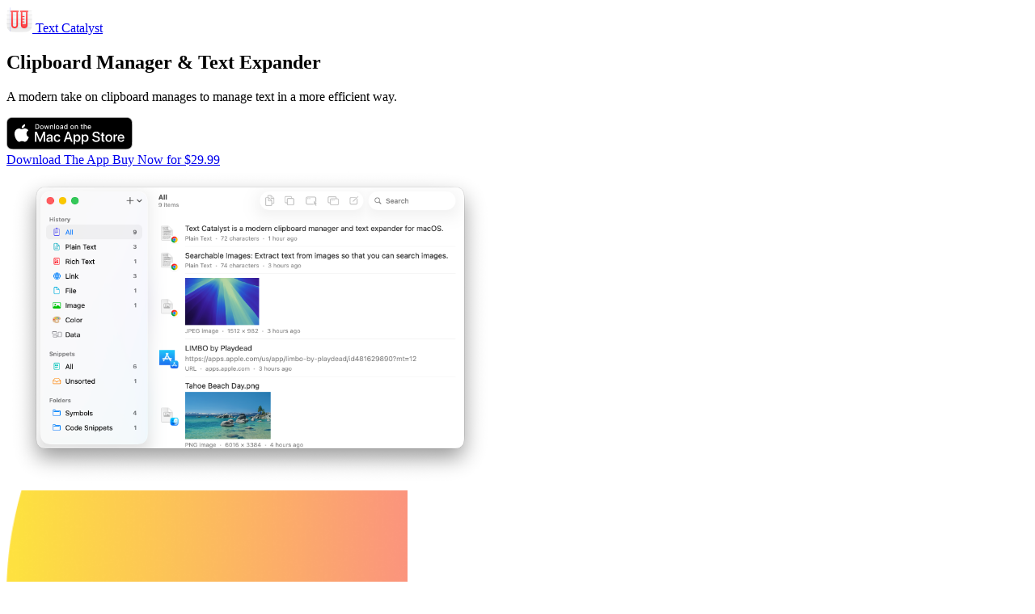

--- FILE ---
content_type: text/html; charset=utf-8
request_url: https://textcatalyst.com/
body_size: 7873
content:
<!DOCTYPE html><html lang="en"> <head><!-- google tag manager --><!-- favicon --><link rel="shortcut icon" href="/images/favicon.png"><!-- theme meta --><meta name="msapplication-TileColor" content="#000000"><meta name="theme-color" media="(prefers-color-scheme: light)" content="#fff"><meta name="theme-color" media="(prefers-color-scheme: dark)" content="#000"><meta name="generator" content="Astro v5.15.2"><meta http-equiv="Content-Type" content="text/html; charset=UTF-8"><!-- google font css --><style>@font-face {unicode-range: U+0900-097F, U+1CD0-1CF9, U+200C-200D, U+20A8, U+20B9, U+20F0, U+25CC, U+A830-A839, U+A8E0-A8FF, U+11B00-11B09;font-weight: 400;font-style: normal;font-family: 'Poppins';font-display: swap;src: url(https://fonts.gstatic.com/s/poppins/v24/pxiEyp8kv8JHgFVrJJbecnFHGPezSQ.woff2)} @font-face {unicode-range: U+0100-02BA, U+02BD-02C5, U+02C7-02CC, U+02CE-02D7, U+02DD-02FF, U+0304, U+0308, U+0329, U+1D00-1DBF, U+1E00-1E9F, U+1EF2-1EFF, U+2020, U+20A0-20AB, U+20AD-20C0, U+2113, U+2C60-2C7F, U+A720-A7FF;font-weight: 400;font-style: normal;font-family: 'Poppins';font-display: swap;src: url(https://fonts.gstatic.com/s/poppins/v24/pxiEyp8kv8JHgFVrJJnecnFHGPezSQ.woff2)} @font-face {unicode-range: U+0000-00FF, U+0131, U+0152-0153, U+02BB-02BC, U+02C6, U+02DA, U+02DC, U+0304, U+0308, U+0329, U+2000-206F, U+20AC, U+2122, U+2191, U+2193, U+2212, U+2215, U+FEFF, U+FFFD;font-weight: 400;font-style: normal;font-family: 'Poppins';font-display: swap;src: url(https://fonts.gstatic.com/s/poppins/v24/pxiEyp8kv8JHgFVrJJfecnFHGPc.woff2)} @font-face {unicode-range: U+0900-097F, U+1CD0-1CF9, U+200C-200D, U+20A8, U+20B9, U+20F0, U+25CC, U+A830-A839, U+A8E0-A8FF, U+11B00-11B09;font-weight: 500;font-style: normal;font-family: 'Poppins';font-display: swap;src: url(https://fonts.gstatic.com/s/poppins/v24/pxiByp8kv8JHgFVrLGT9Z11lFd2JQEl8qw.woff2)} @font-face {unicode-range: U+0100-02BA, U+02BD-02C5, U+02C7-02CC, U+02CE-02D7, U+02DD-02FF, U+0304, U+0308, U+0329, U+1D00-1DBF, U+1E00-1E9F, U+1EF2-1EFF, U+2020, U+20A0-20AB, U+20AD-20C0, U+2113, U+2C60-2C7F, U+A720-A7FF;font-weight: 500;font-style: normal;font-family: 'Poppins';font-display: swap;src: url(https://fonts.gstatic.com/s/poppins/v24/pxiByp8kv8JHgFVrLGT9Z1JlFd2JQEl8qw.woff2)} @font-face {unicode-range: U+0000-00FF, U+0131, U+0152-0153, U+02BB-02BC, U+02C6, U+02DA, U+02DC, U+0304, U+0308, U+0329, U+2000-206F, U+20AC, U+2122, U+2191, U+2193, U+2212, U+2215, U+FEFF, U+FFFD;font-weight: 500;font-style: normal;font-family: 'Poppins';font-display: swap;src: url(https://fonts.gstatic.com/s/poppins/v24/pxiByp8kv8JHgFVrLGT9Z1xlFd2JQEk.woff2)} @font-face {unicode-range: U+0900-097F, U+1CD0-1CF9, U+200C-200D, U+20A8, U+20B9, U+20F0, U+25CC, U+A830-A839, U+A8E0-A8FF, U+11B00-11B09;font-weight: 600;font-style: normal;font-family: 'Poppins';font-display: swap;src: url(https://fonts.gstatic.com/s/poppins/v24/pxiByp8kv8JHgFVrLEj6Z11lFd2JQEl8qw.woff2)} @font-face {unicode-range: U+0100-02BA, U+02BD-02C5, U+02C7-02CC, U+02CE-02D7, U+02DD-02FF, U+0304, U+0308, U+0329, U+1D00-1DBF, U+1E00-1E9F, U+1EF2-1EFF, U+2020, U+20A0-20AB, U+20AD-20C0, U+2113, U+2C60-2C7F, U+A720-A7FF;font-weight: 600;font-style: normal;font-family: 'Poppins';font-display: swap;src: url(https://fonts.gstatic.com/s/poppins/v24/pxiByp8kv8JHgFVrLEj6Z1JlFd2JQEl8qw.woff2)} @font-face {unicode-range: U+0000-00FF, U+0131, U+0152-0153, U+02BB-02BC, U+02C6, U+02DA, U+02DC, U+0304, U+0308, U+0329, U+2000-206F, U+20AC, U+2122, U+2191, U+2193, U+2212, U+2215, U+FEFF, U+FFFD;font-weight: 600;font-style: normal;font-family: 'Poppins';font-display: swap;src: url(https://fonts.gstatic.com/s/poppins/v24/pxiByp8kv8JHgFVrLEj6Z1xlFd2JQEk.woff2)} @font-face {unicode-range: U+0900-097F, U+1CD0-1CF9, U+200C-200D, U+20A8, U+20B9, U+20F0, U+25CC, U+A830-A839, U+A8E0-A8FF, U+11B00-11B09;font-weight: 700;font-style: normal;font-family: 'Poppins';font-display: swap;src: url(https://fonts.gstatic.com/s/poppins/v24/pxiByp8kv8JHgFVrLCz7Z11lFd2JQEl8qw.woff2)} @font-face {unicode-range: U+0100-02BA, U+02BD-02C5, U+02C7-02CC, U+02CE-02D7, U+02DD-02FF, U+0304, U+0308, U+0329, U+1D00-1DBF, U+1E00-1E9F, U+1EF2-1EFF, U+2020, U+20A0-20AB, U+20AD-20C0, U+2113, U+2C60-2C7F, U+A720-A7FF;font-weight: 700;font-style: normal;font-family: 'Poppins';font-display: swap;src: url(https://fonts.gstatic.com/s/poppins/v24/pxiByp8kv8JHgFVrLCz7Z1JlFd2JQEl8qw.woff2)} @font-face {unicode-range: U+0000-00FF, U+0131, U+0152-0153, U+02BB-02BC, U+02C6, U+02DA, U+02DC, U+0304, U+0308, U+0329, U+2000-206F, U+20AC, U+2122, U+2191, U+2193, U+2212, U+2215, U+FEFF, U+FFFD;font-weight: 700;font-style: normal;font-family: 'Poppins';font-display: swap;src: url(https://fonts.gstatic.com/s/poppins/v24/pxiByp8kv8JHgFVrLCz7Z1xlFd2JQEk.woff2)} @font-face {unicode-range: U+0460-052F, U+1C80-1C8A, U+20B4, U+2DE0-2DFF, U+A640-A69F, U+FE2E-FE2F;font-weight: 700;font-style: normal;font-family: 'Merriweather';font-display: swap;src: url(https://fonts.gstatic.com/s/merriweather/v33/u-4e0qyriQwlOrhSvowK_l5UcA6zuSYEqOzpPe3HOZJ5eX1WtLaQwmYiSeqnJ-mXq1Gi3iE.woff2)} @font-face {unicode-range: U+0301, U+0400-045F, U+0490-0491, U+04B0-04B1, U+2116;font-weight: 700;font-style: normal;font-family: 'Merriweather';font-display: swap;src: url(https://fonts.gstatic.com/s/merriweather/v33/u-4e0qyriQwlOrhSvowK_l5UcA6zuSYEqOzpPe3HOZJ5eX1WtLaQwmYiSequJ-mXq1Gi3iE.woff2)} @font-face {unicode-range: U+0102-0103, U+0110-0111, U+0128-0129, U+0168-0169, U+01A0-01A1, U+01AF-01B0, U+0300-0301, U+0303-0304, U+0308-0309, U+0323, U+0329, U+1EA0-1EF9, U+20AB;font-weight: 700;font-style: normal;font-family: 'Merriweather';font-display: swap;src: url(https://fonts.gstatic.com/s/merriweather/v33/u-4e0qyriQwlOrhSvowK_l5UcA6zuSYEqOzpPe3HOZJ5eX1WtLaQwmYiSeqlJ-mXq1Gi3iE.woff2)} @font-face {unicode-range: U+0100-02BA, U+02BD-02C5, U+02C7-02CC, U+02CE-02D7, U+02DD-02FF, U+0304, U+0308, U+0329, U+1D00-1DBF, U+1E00-1E9F, U+1EF2-1EFF, U+2020, U+20A0-20AB, U+20AD-20C0, U+2113, U+2C60-2C7F, U+A720-A7FF;font-weight: 700;font-style: normal;font-family: 'Merriweather';font-display: swap;src: url(https://fonts.gstatic.com/s/merriweather/v33/u-4e0qyriQwlOrhSvowK_l5UcA6zuSYEqOzpPe3HOZJ5eX1WtLaQwmYiSeqkJ-mXq1Gi3iE.woff2)} @font-face {unicode-range: U+0000-00FF, U+0131, U+0152-0153, U+02BB-02BC, U+02C6, U+02DA, U+02DC, U+0304, U+0308, U+0329, U+2000-206F, U+20AC, U+2122, U+2191, U+2193, U+2212, U+2215, U+FEFF, U+FFFD;font-weight: 700;font-style: normal;font-family: 'Merriweather';font-display: swap;src: url(https://fonts.gstatic.com/s/merriweather/v33/u-4e0qyriQwlOrhSvowK_l5UcA6zuSYEqOzpPe3HOZJ5eX1WtLaQwmYiSeqqJ-mXq1Gi.woff2)} @font-face {unicode-range: U+0460-052F, U+1C80-1C8A, U+20B4, U+2DE0-2DFF, U+A640-A69F, U+FE2E-FE2F;font-weight: 900;font-style: normal;font-family: 'Merriweather';font-display: swap;src: url(https://fonts.gstatic.com/s/merriweather/v33/u-4e0qyriQwlOrhSvowK_l5UcA6zuSYEqOzpPe3HOZJ5eX1WtLaQwmYiSeqnJ-mXq1Gi3iE.woff2)} @font-face {unicode-range: U+0301, U+0400-045F, U+0490-0491, U+04B0-04B1, U+2116;font-weight: 900;font-style: normal;font-family: 'Merriweather';font-display: swap;src: url(https://fonts.gstatic.com/s/merriweather/v33/u-4e0qyriQwlOrhSvowK_l5UcA6zuSYEqOzpPe3HOZJ5eX1WtLaQwmYiSequJ-mXq1Gi3iE.woff2)} @font-face {unicode-range: U+0102-0103, U+0110-0111, U+0128-0129, U+0168-0169, U+01A0-01A1, U+01AF-01B0, U+0300-0301, U+0303-0304, U+0308-0309, U+0323, U+0329, U+1EA0-1EF9, U+20AB;font-weight: 900;font-style: normal;font-family: 'Merriweather';font-display: swap;src: url(https://fonts.gstatic.com/s/merriweather/v33/u-4e0qyriQwlOrhSvowK_l5UcA6zuSYEqOzpPe3HOZJ5eX1WtLaQwmYiSeqlJ-mXq1Gi3iE.woff2)} @font-face {unicode-range: U+0100-02BA, U+02BD-02C5, U+02C7-02CC, U+02CE-02D7, U+02DD-02FF, U+0304, U+0308, U+0329, U+1D00-1DBF, U+1E00-1E9F, U+1EF2-1EFF, U+2020, U+20A0-20AB, U+20AD-20C0, U+2113, U+2C60-2C7F, U+A720-A7FF;font-weight: 900;font-style: normal;font-family: 'Merriweather';font-display: swap;src: url(https://fonts.gstatic.com/s/merriweather/v33/u-4e0qyriQwlOrhSvowK_l5UcA6zuSYEqOzpPe3HOZJ5eX1WtLaQwmYiSeqkJ-mXq1Gi3iE.woff2)} @font-face {unicode-range: U+0000-00FF, U+0131, U+0152-0153, U+02BB-02BC, U+02C6, U+02DA, U+02DC, U+0304, U+0308, U+0329, U+2000-206F, U+20AC, U+2122, U+2191, U+2193, U+2212, U+2215, U+FEFF, U+FFFD;font-weight: 900;font-style: normal;font-family: 'Merriweather';font-display: swap;src: url(https://fonts.gstatic.com/s/merriweather/v33/u-4e0qyriQwlOrhSvowK_l5UcA6zuSYEqOzpPe3HOZJ5eX1WtLaQwmYiSeqqJ-mXq1Gi.woff2)} :root{ --font-primary: 'Poppins', '_font_fallback_1193079165327', sans-serif; } @font-face { font-family: '_font_fallback_1193079165327'; size-adjust: 100.00%; src: local('Arial'); ascent-override: 105.00%; descent-override: 35.00%; line-gap-override: 10.00%; } :root{ --font-secondary: 'Merriweather', '_font_fallback_875583248658', sans-serif; } @font-face { font-family: '_font_fallback_875583248658'; size-adjust: 107.51%; src: local('Arial'); ascent-override: 91.52%; descent-override: 25.39%; line-gap-override: 0.00%; }</style><!-- responsive meta --><meta name="viewport" content="width=device-width, initial-scale=1, maximum-scale=5"><!-- title --><title>
      Text Catalyst: Clipboard Manager &amp; Text Expander for macOS
    </title><!-- canonical url --><!-- noindex robots --><!-- meta-description --><meta name="description" content="Text Catalyst is a modern clipboard manager and text expander for macOS."><meta name="astro-view-transitions-enabled" content="true"><meta name="astro-view-transitions-fallback" content="animate"><script type="module" src="/_astro/ClientRouter.astro_astro_type_script_index_0_lang.elfUsALL.js"></script><!-- author from config.json --><meta name="author" content="Sense LLC"><!-- og-title --><meta property="og:title" content="Text Catalyst: Clipboard Manager &#38; Text Expander for macOS"><!-- og-description --><meta property="og:description" content="Text Catalyst is a modern clipboard manager and text expander for macOS."><meta property="og:type" content="website"><meta property="og:url" content="https://textcatalyst.com/"><!-- twitter-title --><meta name="twitter:title" content="Text Catalyst: Clipboard Manager &#38; Text Expander for macOS"><!-- twitter-description --><meta name="twitter:description" content="Text Catalyst is a modern clipboard manager and text expander for macOS."><!-- og-image --><meta property="og:image" content="https://textcatalyst.com/images/og-image.png"><!-- twitter-image --><meta name="twitter:image" content="https://textcatalyst.com/images/og-image.png"><meta name="twitter:card" content="summary_large_image"><link rel="stylesheet" href="/_astro/_regular_.dYJEWc4G.css"></head> <body>    <header class="header"> <nav class="navbar container"> <!-- logo --> <div class="order-0"> <a href="/" class="navbar-brand inline-flex items-center"> <img src="/images/logo.png" alt="Text Catalyst: Clipboard Manager &#38; Text Expander for macOS" style="height:32px;width:32px" loading="lazy" decoding="async" fetchpriority="auto" width="64" height="64"> <span class="ml-2 text-xl font-bold leading-none">Text Catalyst</span> </a> </div> </nav> </header> <main id="main-content">  <section class="section banner relative"> <div class="container"> <div class="row items-center"> <div class="lg:col-6"> <h1 class="banner-title text-center sm:text-left">Clipboard Manager &amp; Text Expander</h1> <p class="mt-6">A modern take on clipboard manages to manage text in a more efficient way.</p> <div class="flex justify-center flex-wrap items-start sm:justify-center lg:justify-start"> <a class="mt-8 mb-4 sm:mb-0 col-12 sm:col-auto" href="https://apps.apple.com/app/text-catalyst/id6752991699"> <img class="h-13 mx-auto sm:mx-0" src="/images/macappstore.svg"> </a> <div class="sm:ml-8 mt-4 sm:mt-8 mb-4 sm:mb-0"> <a class="btn btn-primary border border-gray-100 border-solid rounded-lg col-auto" href="/textcatalyst-latest.zip">
Download The App
</a> <a target="_blank" class="mt-1 font-medium text-center block hover:underline col-auto text-gray-500" href="https://buy.polar.sh/polar_cl_qwgbCJykBMhPWP3SUYGNlB77MqpzKeIyDFfPe4d1Pzm">
Buy Now for $29.99
</a> </div> </div> </div> <div class="lg:col-6"> <img src="/images/banner-img.png" alt="banner" loading="lazy" decoding="async" fetchpriority="auto" width="603" height="396" class="w-full object-contain"> </div> </div> </div> <img src="/images/banner-shape.png" alt="banner" loading="lazy" decoding="async" fetchpriority="auto" width="496" height="466" class="banner-shape absolute -top-28 right-0 -z-1 w-full max-w-[30%]"> </section> <section class="section services"> <div class="container"> <div class="lg:gx-5 row mt-12 items-center lg:mt-0"> <div class="lg:col-7 order-1 lg:order-0"> <div class="relative"> <img src="/images/features/paste-list.png" alt="service" loading="lazy" decoding="async" fetchpriority="auto" width="558" height="509" class="mx-auto object-contain"> <img src="/images/shape-2.png" alt loading="lazy" decoding="async" fetchpriority="auto" width="151" height="147" class="absolute bottom-6 left-1/2 -z-1 -translate-x-1/2"> </div> </div> <div class="mt-6 order-0 lg:col-5 lg:mt-0 lg:order-1"> <div class="text-container"> <h2 class="lg:text-4xl">Clipboard Manager</h2> <p class="mt-4">Show clipboard history and snippets anywhere with keyboard shortcut.</p> <ul class="mt-6 text-text-dark lg:-ml-4"> <li class="mb-2 flex items-center rounded px-4"> <svg stroke="currentColor" fill="currentColor" stroke-width="0" viewBox="0 0 1024 1024" class="mr-2 fill-(--color-primary) text-white" height="1em" width="1em" xmlns="http://www.w3.org/2000/svg"><path d="M512 64C264.6 64 64 264.6 64 512s200.6 448 448 448 448-200.6 448-448S759.4 64 512 64zm193.5 301.7l-210.6 292a31.8 31.8 0 0 1-51.7 0L318.5 484.9c-3.8-5.3 0-12.7 6.5-12.7h46.9c10.2 0 19.9 4.9 25.9 13.3l71.2 98.8 157.2-218c6-8.3 15.6-13.3 25.9-13.3H699c6.5 0 10.3 7.4 6.5 12.7z"></path></svg> Search clipboard history and snippets. </li><li class="mb-2 flex items-center rounded px-4"> <svg stroke="currentColor" fill="currentColor" stroke-width="0" viewBox="0 0 1024 1024" class="mr-2 fill-(--color-primary) text-white" height="1em" width="1em" xmlns="http://www.w3.org/2000/svg"><path d="M512 64C264.6 64 64 264.6 64 512s200.6 448 448 448 448-200.6 448-448S759.4 64 512 64zm193.5 301.7l-210.6 292a31.8 31.8 0 0 1-51.7 0L318.5 484.9c-3.8-5.3 0-12.7 6.5-12.7h46.9c10.2 0 19.9 4.9 25.9 13.3l71.2 98.8 157.2-218c6-8.3 15.6-13.3 25.9-13.3H699c6.5 0 10.3 7.4 6.5 12.7z"></path></svg> Quick look content. </li><li class="mb-2 flex items-center rounded px-4"> <svg stroke="currentColor" fill="currentColor" stroke-width="0" viewBox="0 0 1024 1024" class="mr-2 fill-(--color-primary) text-white" height="1em" width="1em" xmlns="http://www.w3.org/2000/svg"><path d="M512 64C264.6 64 64 264.6 64 512s200.6 448 448 448 448-200.6 448-448S759.4 64 512 64zm193.5 301.7l-210.6 292a31.8 31.8 0 0 1-51.7 0L318.5 484.9c-3.8-5.3 0-12.7 6.5-12.7h46.9c10.2 0 19.9 4.9 25.9 13.3l71.2 98.8 157.2-218c6-8.3 15.6-13.3 25.9-13.3H699c6.5 0 10.3 7.4 6.5 12.7z"></path></svg> Paste content with keyboard shortcut. </li> </ul> </div> </div> </div><div class="lg:gx-5 row mt-12 items-center lg:mt-0"> <div class="lg:col-7 order-1 lg:order-1"> <div class="relative"> <img src="/images/features/text-expander.png" alt="service" loading="lazy" decoding="async" fetchpriority="auto" width="912" height="612" class="mx-auto object-contain"> <img src="/images/shape-2.png" alt loading="lazy" decoding="async" fetchpriority="auto" width="151" height="147" class="absolute bottom-6 left-1/2 -z-1 -translate-x-1/2"> </div> </div> <div class="mt-6 order-0 lg:col-5 lg:mt-0 lg:order-0"> <div class="text-container"> <h2 class="lg:text-4xl">Text Expander</h2> <p class="mt-4">Type in your most-used content instantly.</p> <ul class="mt-6 text-text-dark lg:-ml-4"> <li class="mb-2 flex items-center rounded px-4"> <svg stroke="currentColor" fill="currentColor" stroke-width="0" viewBox="0 0 1024 1024" class="mr-2 fill-(--color-primary) text-white" height="1em" width="1em" xmlns="http://www.w3.org/2000/svg"><path d="M512 64C264.6 64 64 264.6 64 512s200.6 448 448 448 448-200.6 448-448S759.4 64 512 64zm193.5 301.7l-210.6 292a31.8 31.8 0 0 1-51.7 0L318.5 484.9c-3.8-5.3 0-12.7 6.5-12.7h46.9c10.2 0 19.9 4.9 25.9 13.3l71.2 98.8 157.2-218c6-8.3 15.6-13.3 25.9-13.3H699c6.5 0 10.3 7.4 6.5 12.7z"></path></svg> Email templete. </li><li class="mb-2 flex items-center rounded px-4"> <svg stroke="currentColor" fill="currentColor" stroke-width="0" viewBox="0 0 1024 1024" class="mr-2 fill-(--color-primary) text-white" height="1em" width="1em" xmlns="http://www.w3.org/2000/svg"><path d="M512 64C264.6 64 64 264.6 64 512s200.6 448 448 448 448-200.6 448-448S759.4 64 512 64zm193.5 301.7l-210.6 292a31.8 31.8 0 0 1-51.7 0L318.5 484.9c-3.8-5.3 0-12.7 6.5-12.7h46.9c10.2 0 19.9 4.9 25.9 13.3l71.2 98.8 157.2-218c6-8.3 15.6-13.3 25.9-13.3H699c6.5 0 10.3 7.4 6.5 12.7z"></path></svg> Keyboard symbols. </li><li class="mb-2 flex items-center rounded px-4"> <svg stroke="currentColor" fill="currentColor" stroke-width="0" viewBox="0 0 1024 1024" class="mr-2 fill-(--color-primary) text-white" height="1em" width="1em" xmlns="http://www.w3.org/2000/svg"><path d="M512 64C264.6 64 64 264.6 64 512s200.6 448 448 448 448-200.6 448-448S759.4 64 512 64zm193.5 301.7l-210.6 292a31.8 31.8 0 0 1-51.7 0L318.5 484.9c-3.8-5.3 0-12.7 6.5-12.7h46.9c10.2 0 19.9 4.9 25.9 13.3l71.2 98.8 157.2-218c6-8.3 15.6-13.3 25.9-13.3H699c6.5 0 10.3 7.4 6.5 12.7z"></path></svg> Emojis. </li> </ul> </div> </div> </div><div class="lg:gx-5 row mt-12 items-center lg:mt-0"> <div class="lg:col-7 order-1 lg:order-0"> <div class="relative"> <img src="/images/features/paste-stack.png" alt="service" loading="lazy" decoding="async" fetchpriority="auto" width="313" height="313" class="mx-auto object-contain"> <img src="/images/shape-2.png" alt loading="lazy" decoding="async" fetchpriority="auto" width="151" height="147" class="absolute bottom-6 left-1/2 -z-1 -translate-x-1/2"> </div> </div> <div class="mt-6 order-0 lg:col-5 lg:mt-0 lg:order-1"> <div class="text-container"> <h2 class="lg:text-4xl">Paste Stack</h2> <p class="mt-4">Streamlined copy and paste. We go extra to keep your old habit: it’s still ⌘ C and ⌘ V.</p> <ul class="mt-6 text-text-dark lg:-ml-4">  </ul> </div> </div> </div> </div> </section> <section class="section key-feature relative"> <img src="/images/feature-shape.png" alt loading="lazy" decoding="async" fetchpriority="auto" width="63" height="126" class="absolute left-0 top-0 -z-1 -translate-y-1/2"> <div class="container"> <div class="row"> <div class="mx-auto text-center lg:col-7"> <h2>Features You Will Actually Use</h2> <p class="mt-4">The features are carefully designed so that you will actually use them.</p> <p>Do not take it as it is not as powerful. Because it is.</p> </div> </div> <style>astro-island,astro-slot,astro-static-slot{display:contents}</style><script>(()=>{var e=async t=>{await(await t())()};(self.Astro||(self.Astro={})).load=e;window.dispatchEvent(new Event("astro:load"));})();</script><script>(()=>{var A=Object.defineProperty;var g=(i,o,a)=>o in i?A(i,o,{enumerable:!0,configurable:!0,writable:!0,value:a}):i[o]=a;var d=(i,o,a)=>g(i,typeof o!="symbol"?o+"":o,a);{let i={0:t=>m(t),1:t=>a(t),2:t=>new RegExp(t),3:t=>new Date(t),4:t=>new Map(a(t)),5:t=>new Set(a(t)),6:t=>BigInt(t),7:t=>new URL(t),8:t=>new Uint8Array(t),9:t=>new Uint16Array(t),10:t=>new Uint32Array(t),11:t=>1/0*t},o=t=>{let[l,e]=t;return l in i?i[l](e):void 0},a=t=>t.map(o),m=t=>typeof t!="object"||t===null?t:Object.fromEntries(Object.entries(t).map(([l,e])=>[l,o(e)]));class y extends HTMLElement{constructor(){super(...arguments);d(this,"Component");d(this,"hydrator");d(this,"hydrate",async()=>{var b;if(!this.hydrator||!this.isConnected)return;let e=(b=this.parentElement)==null?void 0:b.closest("astro-island[ssr]");if(e){e.addEventListener("astro:hydrate",this.hydrate,{once:!0});return}let c=this.querySelectorAll("astro-slot"),n={},h=this.querySelectorAll("template[data-astro-template]");for(let r of h){let s=r.closest(this.tagName);s!=null&&s.isSameNode(this)&&(n[r.getAttribute("data-astro-template")||"default"]=r.innerHTML,r.remove())}for(let r of c){let s=r.closest(this.tagName);s!=null&&s.isSameNode(this)&&(n[r.getAttribute("name")||"default"]=r.innerHTML)}let p;try{p=this.hasAttribute("props")?m(JSON.parse(this.getAttribute("props"))):{}}catch(r){let s=this.getAttribute("component-url")||"<unknown>",v=this.getAttribute("component-export");throw v&&(s+=` (export ${v})`),console.error(`[hydrate] Error parsing props for component ${s}`,this.getAttribute("props"),r),r}let u;await this.hydrator(this)(this.Component,p,n,{client:this.getAttribute("client")}),this.removeAttribute("ssr"),this.dispatchEvent(new CustomEvent("astro:hydrate"))});d(this,"unmount",()=>{this.isConnected||this.dispatchEvent(new CustomEvent("astro:unmount"))})}disconnectedCallback(){document.removeEventListener("astro:after-swap",this.unmount),document.addEventListener("astro:after-swap",this.unmount,{once:!0})}connectedCallback(){if(!this.hasAttribute("await-children")||document.readyState==="interactive"||document.readyState==="complete")this.childrenConnectedCallback();else{let e=()=>{document.removeEventListener("DOMContentLoaded",e),c.disconnect(),this.childrenConnectedCallback()},c=new MutationObserver(()=>{var n;((n=this.lastChild)==null?void 0:n.nodeType)===Node.COMMENT_NODE&&this.lastChild.nodeValue==="astro:end"&&(this.lastChild.remove(),e())});c.observe(this,{childList:!0}),document.addEventListener("DOMContentLoaded",e)}}async childrenConnectedCallback(){let e=this.getAttribute("before-hydration-url");e&&await import(e),this.start()}async start(){let e=JSON.parse(this.getAttribute("opts")),c=this.getAttribute("client");if(Astro[c]===void 0){window.addEventListener(`astro:${c}`,()=>this.start(),{once:!0});return}try{await Astro[c](async()=>{let n=this.getAttribute("renderer-url"),[h,{default:p}]=await Promise.all([import(this.getAttribute("component-url")),n?import(n):()=>()=>{}]),u=this.getAttribute("component-export")||"default";if(!u.includes("."))this.Component=h[u];else{this.Component=h;for(let f of u.split("."))this.Component=this.Component[f]}return this.hydrator=p,this.hydrate},e,this)}catch(n){console.error(`[astro-island] Error hydrating ${this.getAttribute("component-url")}`,n)}}attributeChangedCallback(){this.hydrate()}}d(y,"observedAttributes",["props"]),customElements.get("astro-island")||customElements.define("astro-island",y)}})();</script><astro-island uid="1m7mm4" prefix="r15" component-url="/_astro/HomapageFeature.Dfodpv22.js" component-export="default" renderer-url="/_astro/client.YNCovHEx.js" props="{&quot;feature_list&quot;:[1,[[0,{&quot;icon&quot;:[0,&quot;FaApple&quot;],&quot;title&quot;:[0,&quot;Native macOS App&quot;],&quot;content&quot;:[0,&quot;Built with Swift. For macOS only.&quot;]}],[0,{&quot;icon&quot;:[0,&quot;FaClipboard&quot;],&quot;title&quot;:[0,&quot;Clipboard History&quot;],&quot;content&quot;:[0,&quot;Text Catalyst saves your clibpoard history so that you don’t lost anything.&quot;]}],[0,{&quot;icon&quot;:[0,&quot;FaBolt&quot;],&quot;title&quot;:[0,&quot;Text Expander&quot;],&quot;content&quot;:[0,&quot;Text Catalyst is also a text expander app to help you manage most-used snippets like email addresses and emojis.&quot;]}],[0,{&quot;icon&quot;:[0,&quot;FaPaste&quot;],&quot;title&quot;:[0,&quot;Paste List&quot;],&quot;content&quot;:[0,&quot;Text Catalyst comes with Paste List to let you search and paste with keyboard shortcuts.&quot;]}],[0,{&quot;icon&quot;:[0,&quot;FaServer&quot;],&quot;title&quot;:[0,&quot;Paste Stack&quot;],&quot;content&quot;:[0,&quot;Tired of copy-and-paste, copy-and-paste? You can streamline it with copy-copy, and paste-paste with Paste Stack.&quot;]}],[0,{&quot;icon&quot;:[0,&quot;FaClock&quot;],&quot;title&quot;:[0,&quot;Recent Histories&quot;],&quot;content&quot;:[0,&quot;Text Catalyst invents a floating window to show your recent clipboard history.&quot;]}],[0,{&quot;icon&quot;:[0,&quot;FaImage&quot;],&quot;title&quot;:[0,&quot;Searchable Images&quot;],&quot;content&quot;:[0,&quot;Extract text from images so that you can search images.&quot;]}],[0,{&quot;icon&quot;:[0,&quot;FaEye&quot;],&quot;title&quot;:[0,&quot;Quick Look&quot;],&quot;content&quot;:[0,&quot;Quick look clipboad history with original format. You know what your rich text looks like right in Text Catalyst.&quot;]}],[0,{&quot;icon&quot;:[0,&quot;FaGaugeHigh&quot;],&quot;title&quot;:[0,&quot;Performance&quot;],&quot;content&quot;:[0,&quot;One of the most performant clipboard managers.&quot;]}]]]}" ssr client="load" opts="{&quot;name&quot;:&quot;HomapageFeature&quot;,&quot;value&quot;:true}" await-children><div class="key-feature-grid mt-10 grid grid-cols-1 gap-7 md:grid-cols-2 xl:grid-cols-3"><div class="flex flex-col justify-between rounded-lg bg-white p-5 shadow-lg"><div><div class="flex justify-between"><h3 class="h4 text-xl lg:text-2xl">Native macOS App</h3><span class="icon"><svg stroke="currentColor" fill="currentColor" stroke-width="0" viewBox="0 0 384 512" class="w-6 h-6 text-primary" style="font-size:48px" height="1em" width="1em" xmlns="http://www.w3.org/2000/svg"><path d="M318.7 268.7c-.2-36.7 16.4-64.4 50-84.8-18.8-26.9-47.2-41.7-84.7-44.6-35.5-2.8-74.3 20.7-88.5 20.7-15 0-49.4-19.7-76.4-19.7C63.3 141.2 4 184.8 4 273.5q0 39.3 14.4 81.2c12.8 36.7 59 126.7 107.2 125.2 25.2-.6 43-17.9 75.8-17.9 31.8 0 48.3 17.9 76.4 17.9 48.6-.7 90.4-82.5 102.6-119.3-65.2-30.7-61.7-90-61.7-91.9zm-56.6-164.2c27.3-32.4 24.8-61.9 24-72.5-24.1 1.4-52 16.4-67.9 34.9-17.5 19.8-27.8 44.3-25.6 71.9 26.1 2 49.9-11.4 69.5-34.3z"></path></svg></span></div><p>Built with Swift. For macOS only.</p></div></div><div class="flex flex-col justify-between rounded-lg bg-white p-5 shadow-lg"><div><div class="flex justify-between"><h3 class="h4 text-xl lg:text-2xl">Clipboard History</h3><span class="icon"><svg stroke="currentColor" fill="currentColor" stroke-width="0" viewBox="0 0 384 512" class="w-6 h-6 text-primary" style="font-size:48px" height="1em" width="1em" xmlns="http://www.w3.org/2000/svg"><path d="M192 0c-41.8 0-77.4 26.7-90.5 64L64 64C28.7 64 0 92.7 0 128L0 448c0 35.3 28.7 64 64 64l256 0c35.3 0 64-28.7 64-64l0-320c0-35.3-28.7-64-64-64l-37.5 0C269.4 26.7 233.8 0 192 0zm0 64a32 32 0 1 1 0 64 32 32 0 1 1 0-64zM112 192l160 0c8.8 0 16 7.2 16 16s-7.2 16-16 16l-160 0c-8.8 0-16-7.2-16-16s7.2-16 16-16z"></path></svg></span></div><p>Text Catalyst saves your clibpoard history so that you don’t lost anything.</p></div></div><div class="flex flex-col justify-between rounded-lg bg-white p-5 shadow-lg"><div><div class="flex justify-between"><h3 class="h4 text-xl lg:text-2xl">Text Expander</h3><span class="icon"><svg stroke="currentColor" fill="currentColor" stroke-width="0" viewBox="0 0 448 512" class="w-6 h-6 text-primary" style="font-size:48px" height="1em" width="1em" xmlns="http://www.w3.org/2000/svg"><path d="M349.4 44.6c5.9-13.7 1.5-29.7-10.6-38.5s-28.6-8-39.9 1.8l-256 224c-10 8.8-13.6 22.9-8.9 35.3S50.7 288 64 288l111.5 0L98.6 467.4c-5.9 13.7-1.5 29.7 10.6 38.5s28.6 8 39.9-1.8l256-224c10-8.8 13.6-22.9 8.9-35.3s-16.6-20.7-30-20.7l-111.5 0L349.4 44.6z"></path></svg></span></div><p>Text Catalyst is also a text expander app to help you manage most-used snippets like email addresses and emojis.</p></div></div><div class="flex flex-col justify-between rounded-lg bg-white p-5 shadow-lg"><div><div class="flex justify-between"><h3 class="h4 text-xl lg:text-2xl">Paste List</h3><span class="icon"><svg stroke="currentColor" fill="currentColor" stroke-width="0" viewBox="0 0 512 512" class="w-6 h-6 text-primary" style="font-size:48px" height="1em" width="1em" xmlns="http://www.w3.org/2000/svg"><path d="M160 0c-23.7 0-44.4 12.9-55.4 32L48 32C21.5 32 0 53.5 0 80L0 400c0 26.5 21.5 48 48 48l144 0 0-272c0-44.2 35.8-80 80-80l48 0 0-16c0-26.5-21.5-48-48-48l-56.6 0C204.4 12.9 183.7 0 160 0zM272 128c-26.5 0-48 21.5-48 48l0 272 0 16c0 26.5 21.5 48 48 48l192 0c26.5 0 48-21.5 48-48l0-220.1c0-12.7-5.1-24.9-14.1-33.9l-67.9-67.9c-9-9-21.2-14.1-33.9-14.1L320 128l-48 0zM160 40a24 24 0 1 1 0 48 24 24 0 1 1 0-48z"></path></svg></span></div><p>Text Catalyst comes with Paste List to let you search and paste with keyboard shortcuts.</p></div></div><div class="flex flex-col justify-between rounded-lg bg-white p-5 shadow-lg"><div><div class="flex justify-between"><h3 class="h4 text-xl lg:text-2xl">Paste Stack</h3><span class="icon"><svg stroke="currentColor" fill="currentColor" stroke-width="0" viewBox="0 0 512 512" class="w-6 h-6 text-primary" style="font-size:48px" height="1em" width="1em" xmlns="http://www.w3.org/2000/svg"><path d="M64 32C28.7 32 0 60.7 0 96l0 64c0 35.3 28.7 64 64 64l384 0c35.3 0 64-28.7 64-64l0-64c0-35.3-28.7-64-64-64L64 32zm280 72a24 24 0 1 1 0 48 24 24 0 1 1 0-48zm48 24a24 24 0 1 1 48 0 24 24 0 1 1 -48 0zM64 288c-35.3 0-64 28.7-64 64l0 64c0 35.3 28.7 64 64 64l384 0c35.3 0 64-28.7 64-64l0-64c0-35.3-28.7-64-64-64L64 288zm280 72a24 24 0 1 1 0 48 24 24 0 1 1 0-48zm56 24a24 24 0 1 1 48 0 24 24 0 1 1 -48 0z"></path></svg></span></div><p>Tired of copy-and-paste, copy-and-paste? You can streamline it with copy-copy, and paste-paste with Paste Stack.</p></div></div><div class="flex flex-col justify-between rounded-lg bg-white p-5 shadow-lg"><div><div class="flex justify-between"><h3 class="h4 text-xl lg:text-2xl">Recent Histories</h3><span class="icon"><svg stroke="currentColor" fill="currentColor" stroke-width="0" viewBox="0 0 512 512" class="w-6 h-6 text-primary" style="font-size:48px" height="1em" width="1em" xmlns="http://www.w3.org/2000/svg"><path d="M256 0a256 256 0 1 1 0 512A256 256 0 1 1 256 0zM232 120l0 136c0 8 4 15.5 10.7 20l96 64c11 7.4 25.9 4.4 33.3-6.7s4.4-25.9-6.7-33.3L280 243.2 280 120c0-13.3-10.7-24-24-24s-24 10.7-24 24z"></path></svg></span></div><p>Text Catalyst invents a floating window to show your recent clipboard history.</p></div></div><div class="flex flex-col justify-between rounded-lg bg-white p-5 shadow-lg"><div><div class="flex justify-between"><h3 class="h4 text-xl lg:text-2xl">Searchable Images</h3><span class="icon"><svg stroke="currentColor" fill="currentColor" stroke-width="0" viewBox="0 0 512 512" class="w-6 h-6 text-primary" style="font-size:48px" height="1em" width="1em" xmlns="http://www.w3.org/2000/svg"><path d="M0 96C0 60.7 28.7 32 64 32l384 0c35.3 0 64 28.7 64 64l0 320c0 35.3-28.7 64-64 64L64 480c-35.3 0-64-28.7-64-64L0 96zM323.8 202.5c-4.5-6.6-11.9-10.5-19.8-10.5s-15.4 3.9-19.8 10.5l-87 127.6L170.7 297c-4.6-5.7-11.5-9-18.7-9s-14.2 3.3-18.7 9l-64 80c-5.8 7.2-6.9 17.1-2.9 25.4s12.4 13.6 21.6 13.6l96 0 32 0 208 0c8.9 0 17.1-4.9 21.2-12.8s3.6-17.4-1.4-24.7l-120-176zM112 192a48 48 0 1 0 0-96 48 48 0 1 0 0 96z"></path></svg></span></div><p>Extract text from images so that you can search images.</p></div></div><div class="flex flex-col justify-between rounded-lg bg-white p-5 shadow-lg"><div><div class="flex justify-between"><h3 class="h4 text-xl lg:text-2xl">Quick Look</h3><span class="icon"><svg stroke="currentColor" fill="currentColor" stroke-width="0" viewBox="0 0 576 512" class="w-6 h-6 text-primary" style="font-size:48px" height="1em" width="1em" xmlns="http://www.w3.org/2000/svg"><path d="M288 32c-80.8 0-145.5 36.8-192.6 80.6C48.6 156 17.3 208 2.5 243.7c-3.3 7.9-3.3 16.7 0 24.6C17.3 304 48.6 356 95.4 399.4C142.5 443.2 207.2 480 288 480s145.5-36.8 192.6-80.6c46.8-43.5 78.1-95.4 93-131.1c3.3-7.9 3.3-16.7 0-24.6c-14.9-35.7-46.2-87.7-93-131.1C433.5 68.8 368.8 32 288 32zM144 256a144 144 0 1 1 288 0 144 144 0 1 1 -288 0zm144-64c0 35.3-28.7 64-64 64c-7.1 0-13.9-1.2-20.3-3.3c-5.5-1.8-11.9 1.6-11.7 7.4c.3 6.9 1.3 13.8 3.2 20.7c13.7 51.2 66.4 81.6 117.6 67.9s81.6-66.4 67.9-117.6c-11.1-41.5-47.8-69.4-88.6-71.1c-5.8-.2-9.2 6.1-7.4 11.7c2.1 6.4 3.3 13.2 3.3 20.3z"></path></svg></span></div><p>Quick look clipboad history with original format. You know what your rich text looks like right in Text Catalyst.</p></div></div><div class="flex flex-col justify-between rounded-lg bg-white p-5 shadow-lg"><div><div class="flex justify-between"><h3 class="h4 text-xl lg:text-2xl">Performance</h3><span class="icon"><svg stroke="currentColor" fill="currentColor" stroke-width="0" viewBox="0 0 512 512" class="w-6 h-6 text-primary" style="font-size:48px" height="1em" width="1em" xmlns="http://www.w3.org/2000/svg"><path d="M0 256a256 256 0 1 1 512 0A256 256 0 1 1 0 256zM288 96a32 32 0 1 0 -64 0 32 32 0 1 0 64 0zM256 416c35.3 0 64-28.7 64-64c0-17.4-6.9-33.1-18.1-44.6L366 161.7c5.3-12.1-.2-26.3-12.3-31.6s-26.3 .2-31.6 12.3L257.9 288c-.6 0-1.3 0-1.9 0c-35.3 0-64 28.7-64 64s28.7 64 64 64zM176 144a32 32 0 1 0 -64 0 32 32 0 1 0 64 0zM96 288a32 32 0 1 0 0-64 32 32 0 1 0 0 64zm352-32a32 32 0 1 0 -64 0 32 32 0 1 0 64 0z"></path></svg></span></div><p>One of the most performant clipboard managers.</p></div></div></div><!--astro:end--></astro-island> </div> </section> <section class="px-5 py-20 xl:py-[120px]"> <div class="container"> <div class="bg-gradient row justify-center rounded-b-[80px] rounded-t-[20px] px-[30px] pb-[75px] pt-16"> <div class="lg:col-11"> <div class="row"> <div class="lg:col-7"> <h2 class="h1 text-white">Text Catalyst</h2> <div class="flex justify-center flex-wrap items-start sm:justify-center lg:justify-start"> <a class="mt-8 mb-4 sm:mb-0 col-12 sm:col-auto" href="https://apps.apple.com/app/text-catalyst/id6752991699"> <img class="h-13 mx-auto sm:mx-0" src="/images/macappstore.svg"> </a> <div class="sm:ml-8 mt-4 sm:mt-8 mb-4 sm:mb-0"> <a class="btn btn-primary border border-gray-100 border-solid rounded-lg col-auto" href="/textcatalyst-latest.zip">
Download The App
</a> <a target="_blank" class="mt-1 font-medium text-center block hover:underline col-auto text-gray-100" href="https://buy.polar.sh/polar_cl_qwgbCJykBMhPWP3SUYGNlB77MqpzKeIyDFfPe4d1Pzm">
Buy Now for $29.99
</a> </div> </div> </div> <div class="mt-8 lg:col-5 lg:mt-0"> <p class="text-white"> <span>The ultimate solution to your pasteboard mangement.</span> </p> </div> </div> </div> </div> </div> </section>  </main> <footer class="footer bg-light"> <div class="container"> <div class="lg:gx-5 row pb-10 pt-[52px]"> <div class="col-12 mt-12 md:col-6 lg:col-3"> <a href="/" class="navbar-brand inline-flex items-center"> <img src="/images/logo.png" alt="Text Catalyst: Clipboard Manager &#38; Text Expander for macOS" style="height:32px;width:32px" loading="lazy" decoding="async" fetchpriority="auto" width="64" height="64"> <span class="ml-2 text-xl font-bold leading-none">Text Catalyst</span> </a> <p class="mt-6"> Clipboard Manager &amp; Text Expander </p> </div> <div class="col-12 mt-12 md:col-6 lg:col-3"> <h6>Support</h6> <ul> <li class="mb-0"> <a class="hover:text-primary hover:underline " href="/getting-started"> Getting Started </a> </li> </ul> </div> <div class="col-12 mt-12 md:col-6 lg:col-3"> <h6>About</h6> <ul> <li class="mb-4"> <a class="hover:text-primary hover:underline " href="/privacy-policy"> Privacy Policy </a> </li><li class="mb-0"> <a class="hover:text-primary hover:underline " href="/terms-of-service"> Terms of Service </a> </li> </ul> </div> <div class="col-12 mt-12 md:col-6 lg:col-3"> <h6>Contact</h6> <ul class="social-icons mt-4 lg:mt-6"> <li> <a aria-label="Email" href="/cdn-cgi/l/email-protection#8fe7e6cffbeaf7fbeceefbeee3f6fcfba1ece0e2" target="_blank" rel="noopener noreferrer nofollow"> <span class="sr-only">Email</span> <svg stroke="currentColor" fill="none" stroke-width="2" viewBox="0 0 24 24" stroke-linecap="round" stroke-linejoin="round" class="inline-block" style="font-size:48px" height="1em" width="1em" xmlns="http://www.w3.org/2000/svg"><path d="M4 4h16c1.1 0 2 .9 2 2v12c0 1.1-.9 2-2 2H4c-1.1 0-2-.9-2-2V6c0-1.1.9-2 2-2z"></path><polyline points="22,6 12,13 2,6"></polyline></svg> </a> </li> </ul> </div> </div> </div> </footer> <div class="container max-w-[1440px]"> <div class="footer-copyright mx-auto border-t border-border pb-10 pt-7 text-center"> <p class="content text-text">Copyright © 2026 <a href="https://senselabs.dev">Sense Labs</a>.</p> </div> </div> <script data-cfasync="false" src="/cdn-cgi/scripts/5c5dd728/cloudflare-static/email-decode.min.js"></script></body></html>

--- FILE ---
content_type: text/css; charset=utf-8
request_url: https://textcatalyst.com/_astro/_regular_.dYJEWc4G.css
body_size: 12817
content:
/*! tailwindcss v4.1.16 | MIT License | https://tailwindcss.com */@layer properties{@supports (((-webkit-hyphens:none)) and (not (margin-trim:inline))) or ((-moz-orient:inline) and (not (color:rgb(from red r g b)))){*,:before,:after,::backdrop{--tw-translate-x:0;--tw-translate-y:0;--tw-translate-z:0;--tw-rotate-x:initial;--tw-rotate-y:initial;--tw-rotate-z:initial;--tw-skew-x:initial;--tw-skew-y:initial;--tw-space-x-reverse:0;--tw-border-style:solid;--tw-leading:initial;--tw-font-weight:initial;--tw-shadow:0 0 #0000;--tw-shadow-color:initial;--tw-shadow-alpha:100%;--tw-inset-shadow:0 0 #0000;--tw-inset-shadow-color:initial;--tw-inset-shadow-alpha:100%;--tw-ring-color:initial;--tw-ring-shadow:0 0 #0000;--tw-inset-ring-color:initial;--tw-inset-ring-shadow:0 0 #0000;--tw-ring-inset:initial;--tw-ring-offset-width:0px;--tw-ring-offset-color:#fff;--tw-ring-offset-shadow:0 0 #0000;--tw-outline-style:solid;--tw-blur:initial;--tw-brightness:initial;--tw-contrast:initial;--tw-grayscale:initial;--tw-hue-rotate:initial;--tw-invert:initial;--tw-opacity:initial;--tw-saturate:initial;--tw-sepia:initial;--tw-drop-shadow:initial;--tw-drop-shadow-color:initial;--tw-drop-shadow-alpha:100%;--tw-drop-shadow-size:initial;--tw-duration:initial;--tw-content:""}}}@layer theme{:root,:host{--font-sans:ui-sans-serif,system-ui,sans-serif,"Apple Color Emoji","Segoe UI Emoji","Segoe UI Symbol","Noto Color Emoji";--font-mono:ui-monospace,SFMono-Regular,Menlo,Monaco,Consolas,"Liberation Mono","Courier New",monospace;--color-red-200:oklch(88.5% .062 18.334);--color-yellow-200:oklch(94.5% .129 101.54);--color-green-200:oklch(92.5% .084 155.995);--color-blue-200:oklch(88.2% .059 254.128);--color-pink-200:oklch(89.9% .061 343.231);--color-gray-100:oklch(96.7% .003 264.542);--color-gray-200:oklch(92.8% .006 264.531);--color-gray-500:oklch(55.1% .027 264.364);--color-black:#000;--color-white:#fff;--spacing:.25rem;--text-xs:.75rem;--text-xs--line-height:calc(1/.75);--text-sm:.875rem;--text-sm--line-height:calc(1.25/.875);--text-base:1rem;--text-base--line-height: 1.5 ;--text-lg:1.125rem;--text-lg--line-height:calc(1.75/1.125);--text-xl:1.25rem;--text-xl--line-height:calc(1.75/1.25);--text-2xl:1.5rem;--text-2xl--line-height:calc(2/1.5);--text-4xl:2.25rem;--text-4xl--line-height:calc(2.5/2.25);--font-weight-normal:400;--font-weight-medium:500;--font-weight-semibold:600;--font-weight-bold:700;--leading-tight:1.25;--leading-relaxed:1.625;--radius-sm:.25rem;--radius-md:.375rem;--radius-lg:.5rem;--radius-xl:.75rem;--radius-2xl:1rem;--radius-3xl:1.5rem;--aspect-video:16/9;--default-transition-duration:.15s;--default-transition-timing-function:cubic-bezier(.4,0,.2,1);--default-font-family:var(--font-sans);--default-mono-font-family:var(--font-mono)}}@layer base{*,:after,:before,::backdrop{box-sizing:border-box;border:0 solid;margin:0;padding:0}::file-selector-button{box-sizing:border-box;border:0 solid;margin:0;padding:0}html,:host{-webkit-text-size-adjust:100%;tab-size:4;line-height:1.5;font-family:var(--default-font-family,ui-sans-serif,system-ui,sans-serif,"Apple Color Emoji","Segoe UI Emoji","Segoe UI Symbol","Noto Color Emoji");font-feature-settings:var(--default-font-feature-settings,normal);font-variation-settings:var(--default-font-variation-settings,normal);-webkit-tap-highlight-color:transparent}hr{height:0;color:inherit;border-top-width:1px}abbr:where([title]){-webkit-text-decoration:underline dotted;text-decoration:underline dotted}h1,h2,h3,h4,h5,h6{font-size:inherit;font-weight:inherit}a{color:inherit;-webkit-text-decoration:inherit;text-decoration:inherit}b,strong{font-weight:bolder}code,kbd,samp,pre{font-family:var(--default-mono-font-family,ui-monospace,SFMono-Regular,Menlo,Monaco,Consolas,"Liberation Mono","Courier New",monospace);font-feature-settings:var(--default-mono-font-feature-settings,normal);font-variation-settings:var(--default-mono-font-variation-settings,normal);font-size:1em}small{font-size:80%}sub,sup{vertical-align:baseline;font-size:75%;line-height:0;position:relative}sub{bottom:-.25em}sup{top:-.5em}table{text-indent:0;border-color:inherit;border-collapse:collapse}:-moz-focusring{outline:auto}progress{vertical-align:baseline}summary{display:list-item}ol,ul,menu{list-style:none}img,svg,video,canvas,audio,iframe,embed,object{vertical-align:middle;display:block}img,video{max-width:100%;height:auto}button,input,select,optgroup,textarea{font:inherit;font-feature-settings:inherit;font-variation-settings:inherit;letter-spacing:inherit;color:inherit;opacity:1;background-color:#0000;border-radius:0}::file-selector-button{font:inherit;font-feature-settings:inherit;font-variation-settings:inherit;letter-spacing:inherit;color:inherit;opacity:1;background-color:#0000;border-radius:0}:where(select:is([multiple],[size])) optgroup{font-weight:bolder}:where(select:is([multiple],[size])) optgroup option{padding-inline-start:20px}::file-selector-button{margin-inline-end:4px}::placeholder{opacity:1}@supports (not ((-webkit-appearance:-apple-pay-button))) or (contain-intrinsic-size:1px){::placeholder{color:currentColor}@supports (color:color-mix(in lab,red,red)){::placeholder{color:color-mix(in oklab,currentcolor 50%,transparent)}}}textarea{resize:vertical}::-webkit-search-decoration{-webkit-appearance:none}::-webkit-date-and-time-value{min-height:1lh;text-align:inherit}::-webkit-datetime-edit{padding-block:0}::-webkit-datetime-edit-year-field{padding-block:0}::-webkit-datetime-edit-month-field{padding-block:0}::-webkit-datetime-edit-day-field{padding-block:0}::-webkit-datetime-edit-hour-field{padding-block:0}::-webkit-datetime-edit-minute-field{padding-block:0}::-webkit-datetime-edit-second-field{padding-block:0}::-webkit-datetime-edit-millisecond-field{padding-block:0}::-webkit-datetime-edit-meridiem-field{padding-block:0}::-webkit-calendar-picker-indicator{line-height:1}:-moz-ui-invalid{box-shadow:none}button,input:where([type=button],[type=reset],[type=submit]){appearance:button}::file-selector-button{appearance:button}::-webkit-inner-spin-button{height:auto}::-webkit-outer-spin-button{height:auto}[hidden]:where(:not([hidden=until-found])){display:none!important}html{line-height:var(--tw-leading,var(--text-base--line-height));font-size:var(--text-base)}body{background-color:var(--color-body);font-family:var(--font-primary);--tw-leading:var(--leading-relaxed);line-height:var(--leading-relaxed);--tw-font-weight:var(--font-weight-normal);font-weight:var(--font-weight-normal);color:var(--color-text);background-image:url(/images/body-bg.svg);background-repeat:repeat;overflow-x:hidden}h1,h2,h3,h4,h5,h6{font-family:var(--font-secondary);--tw-leading:var(--leading-tight);line-height:var(--leading-tight);--tw-font-weight:var(--font-weight-bold);font-weight:var(--font-weight-bold);color:var(--color-text-dark)}h1,.h1{font-size:var(--text-h1-sm)}@media(min-width:48rem){h1,.h1{font-size:var(--text-h1)}}h2,.h2{font-size:var(--text-h2-sm)}@media(min-width:48rem){h2,.h2{font-size:var(--text-h2)}}h3,.h3{font-size:var(--text-h3-sm)}@media(min-width:48rem){h3,.h3{font-size:var(--text-h3)}}h4,.h4{font-size:var(--text-h4)}h5,.h5{font-size:var(--text-h5)}h6,.h6{font-size:var(--text-h6)}b,strong{--tw-font-weight:var(--font-weight-semibold);font-weight:var(--font-weight-semibold)}code:after{content:var(--tw-content);--tw-border-style:none;border-style:none}:root{--text-h6:1.2rem;--text-h6-sm:1.08rem;--text-h5:1.44rem;--text-h5-sm:1.296rem;--text-h4:1.728rem;--text-h4-sm:1.5552rem;--text-h3:2.0736rem;--text-h3-sm:1.86624rem;--text-h2:2.48832rem;--text-h2-sm:2.23949rem;--text-h1:2.98598rem;--text-h1-sm:2.68739rem;--text-base:16px;--text-base-sm:12.8px;--font-primary:Poppins,sans-serif;--font-secondary:Merriweather,sans-serif;--color-primary:#fe6019;--color-secondary:#fee140;--color-body:#fafafa;--color-border:#ebebeb;--color-light:#e5e5e5;--color-dark:#1a202c;--color-text:#888;--color-text-dark:#222;--color-text-light:#ceced0}[type=text],input:where(:not([type])),[type=email],[type=url],[type=password],[type=number],[type=date],[type=datetime-local],[type=month],[type=search],[type=tel],[type=time],[type=week],[multiple],textarea,select{appearance:none;--tw-shadow:0 0 #0000;background-color:#fff;border-width:1px;border-color:#6a7282;border-radius:0;padding:.5rem .75rem;font-size:1rem;line-height:1.5rem}:is([type=text],input:where(:not([type])),[type=email],[type=url],[type=password],[type=number],[type=date],[type=datetime-local],[type=month],[type=search],[type=tel],[type=time],[type=week],[multiple],textarea,select):focus{outline-offset:2px;--tw-ring-inset:var(--tw-empty, );--tw-ring-offset-width:0px;--tw-ring-offset-color:#fff;--tw-ring-color:oklch(54.6% .245 262.881);--tw-ring-offset-shadow:var(--tw-ring-inset)0 0 0 var(--tw-ring-offset-width)var(--tw-ring-offset-color);--tw-ring-shadow:var(--tw-ring-inset)0 0 0 calc(1px + var(--tw-ring-offset-width))var(--tw-ring-color);box-shadow:var(--tw-ring-offset-shadow),var(--tw-ring-shadow),var(--tw-shadow);border-color:#155dfc;outline:2px solid #0000}input::placeholder,textarea::placeholder{color:#6a7282;opacity:1}::-webkit-datetime-edit-fields-wrapper{padding:0}::-webkit-date-and-time-value{min-height:1.5em}::-webkit-date-and-time-value{text-align:inherit}::-webkit-datetime-edit{display:inline-flex}::-webkit-datetime-edit{padding-top:0;padding-bottom:0}::-webkit-datetime-edit-year-field{padding-top:0;padding-bottom:0}::-webkit-datetime-edit-month-field{padding-top:0;padding-bottom:0}::-webkit-datetime-edit-day-field{padding-top:0;padding-bottom:0}::-webkit-datetime-edit-hour-field{padding-top:0;padding-bottom:0}::-webkit-datetime-edit-minute-field{padding-top:0;padding-bottom:0}::-webkit-datetime-edit-second-field{padding-top:0;padding-bottom:0}::-webkit-datetime-edit-millisecond-field{padding-top:0;padding-bottom:0}::-webkit-datetime-edit-meridiem-field{padding-top:0;padding-bottom:0}select{print-color-adjust:exact;background-image:url("data:image/svg+xml,%3csvg xmlns='http://www.w3.org/2000/svg' fill='none' viewBox='0 0 20 20'%3e%3cpath stroke='oklch(55.1%25 0.027 264.364)' stroke-linecap='round' stroke-linejoin='round' stroke-width='1.5' d='M6 8l4 4 4-4'/%3e%3c/svg%3e");background-position:right .5rem center;background-repeat:no-repeat;background-size:1.5em 1.5em;padding-right:2.5rem}[multiple],[size]:where(select:not([size="1"])){background-image:initial;background-position:initial;background-repeat:unset;background-size:initial;print-color-adjust:unset;padding-right:.75rem}[type=checkbox],[type=radio]{appearance:none;print-color-adjust:exact;vertical-align:middle;-webkit-user-select:none;user-select:none;color:#155dfc;--tw-shadow:0 0 #0000;background-color:#fff;background-origin:border-box;border-width:1px;border-color:#6a7282;flex-shrink:0;width:1rem;height:1rem;padding:0;display:inline-block}[type=checkbox]{border-radius:0}[type=radio]{border-radius:100%}[type=checkbox]:focus,[type=radio]:focus{outline-offset:2px;--tw-ring-inset:var(--tw-empty, );--tw-ring-offset-width:2px;--tw-ring-offset-color:#fff;--tw-ring-color:oklch(54.6% .245 262.881);--tw-ring-offset-shadow:var(--tw-ring-inset)0 0 0 var(--tw-ring-offset-width)var(--tw-ring-offset-color);--tw-ring-shadow:var(--tw-ring-inset)0 0 0 calc(2px + var(--tw-ring-offset-width))var(--tw-ring-color);box-shadow:var(--tw-ring-offset-shadow),var(--tw-ring-shadow),var(--tw-shadow);outline:2px solid #0000}[type=checkbox]:checked,[type=radio]:checked{background-color:currentColor;background-position:50%;background-repeat:no-repeat;background-size:100% 100%;border-color:#0000}[type=checkbox]:checked{background-image:url("data:image/svg+xml,%3csvg viewBox='0 0 16 16' fill='white' xmlns='http://www.w3.org/2000/svg'%3e%3cpath d='M12.207 4.793a1 1 0 010 1.414l-5 5a1 1 0 01-1.414 0l-2-2a1 1 0 011.414-1.414L6.5 9.086l4.293-4.293a1 1 0 011.414 0z'/%3e%3c/svg%3e")}@media(forced-colors:active){[type=checkbox]:checked{appearance:auto}}[type=radio]:checked{background-image:url("data:image/svg+xml,%3csvg viewBox='0 0 16 16' fill='white' xmlns='http://www.w3.org/2000/svg'%3e%3ccircle cx='8' cy='8' r='3'/%3e%3c/svg%3e")}@media(forced-colors:active){[type=radio]:checked{appearance:auto}}[type=checkbox]:checked:hover,[type=checkbox]:checked:focus,[type=radio]:checked:hover,[type=radio]:checked:focus{background-color:currentColor;border-color:#0000}[type=checkbox]:indeterminate{background-color:currentColor;background-image:url("data:image/svg+xml,%3csvg xmlns='http://www.w3.org/2000/svg' fill='none' viewBox='0 0 16 16'%3e%3cpath stroke='white' stroke-linecap='round' stroke-linejoin='round' stroke-width='2' d='M4 8h8'/%3e%3c/svg%3e");background-position:50%;background-repeat:no-repeat;background-size:100% 100%;border-color:#0000}@media(forced-colors:active){[type=checkbox]:indeterminate{appearance:auto}}[type=checkbox]:indeterminate:hover,[type=checkbox]:indeterminate:focus{background-color:currentColor;border-color:#0000}[type=file]{background:unset;border-color:inherit;font-size:unset;line-height:inherit;border-width:0;border-radius:0;padding:0}[type=file]:focus{outline:1px solid buttontext;outline:1px auto -webkit-focus-ring-color}}@layer components{.section{padding-block:calc(var(--spacing)*16)}.container{max-width:1202px!important;padding-inline:calc(var(--spacing)*3)!important;margin-inline:auto!important}:where(.social-icons>:not(:last-child)){--tw-space-x-reverse:0;margin-inline-start:calc(calc(var(--spacing)*2)*var(--tw-space-x-reverse));margin-inline-end:calc(calc(var(--spacing)*2)*calc(1 - var(--tw-space-x-reverse)))}.social-icons li{display:inline-block}.social-icons li a{height:calc(var(--spacing)*11);width:calc(var(--spacing)*11);background-color:var(--color-white);text-align:center;--tw-leading:calc(var(--spacing)*9);line-height:calc(var(--spacing)*9);color:var(--color-text-dark);transition-property:all;transition-timing-function:var(--tw-ease,var(--default-transition-timing-function));transition-duration:var(--tw-duration,var(--default-transition-duration));--tw-duration:.2s;border-radius:3.40282e38px;justify-content:center;align-items:center;transition-duration:.2s;display:flex}@media(hover:hover){.social-icons li a:hover{background-color:var(--color-primary);color:var(--color-white)!important}}.social-icons li a svg{height:calc(var(--spacing)*5);width:calc(var(--spacing)*5)}.tab-nav{border-bottom-style:var(--tw-border-style);border-bottom-width:1px;border-color:var(--color-border);background-color:var(--color-light);margin:calc(var(--spacing)*0);list-style-type:none;display:flex}.tab-nav-item{cursor:pointer;border-bottom-style:var(--tw-border-style);border-bottom-width:3px;border-color:var(--color-border);padding-block:calc(var(--spacing)*2);font-size:var(--text-lg);line-height:var(--tw-leading,var(--text-lg--line-height));opacity:.8;margin-block:calc(var(--spacing)*0);color:var(--color-text-dark);padding-inline:calc(var(--spacing)*8)}.tab-content-panel{padding:calc(var(--spacing)*8)}.notice .notice-body p{margin-block:calc(var(--spacing)*0);color:var(--color-text)}.notice.note .notice-head{background-color:#7fb6d9}.notice.note .notice-body{background-color:#7fb6d940}.notice.tip .notice-head{background-color:#73e273}.notice.tip .notice-body{background-color:#73e27340}.notice.info .notice-head{background-color:#ffc392}.notice.info .notice-body{background-color:#f0b37e40}.notice.warning .notice-head{background-color:#ff918c}.notice.warning .notice-body{background-color:#ff918c40}.tab{border-radius:var(--radius-lg);border-style:var(--tw-border-style);border-width:1px;border-color:var(--color-border);overflow:hidden}.tab-nav{border-bottom-style:var(--tw-border-style);border-bottom-width:1px;border-color:var(--color-border);background-color:var(--color-light);display:flex;margin:calc(var(--spacing)*0)!important;list-style-type:none!important}.tab-nav-item{cursor:pointer;border-bottom-style:var(--tw-border-style);border-bottom-width:3px;border-color:var(--color-border);padding-block:calc(var(--spacing)*2);font-size:var(--text-lg);line-height:var(--tw-leading,var(--text-lg--line-height));color:var(--color-text-dark);opacity:.8;margin-block:calc(var(--spacing)*0)!important;padding-inline:calc(var(--spacing)*8)!important}.tab-nav-item.active{border-bottom-style:var(--tw-border-style);border-bottom-width:3px;border-color:var(--color-dark);opacity:1}.tab-content{padding-inline:calc(var(--spacing)*5)}.tab-content-panel{padding:calc(var(--spacing)*8);display:none}.tab-content-panel p{margin-bottom:calc(var(--spacing)*0)}.tab-content-panel.active{display:block}.accordion{margin-bottom:calc(var(--spacing)*6);border-radius:var(--radius-lg);border-style:var(--tw-border-style);border-width:1px;border-color:var(--color-border);overflow:hidden}.accordion-header{cursor:pointer;background-color:var(--color-light);width:100%;padding-inline:calc(var(--spacing)*8);padding-block:calc(var(--spacing)*4);font-size:var(--text-lg);line-height:var(--tw-leading,var(--text-lg--line-height));color:var(--color-text-dark);justify-content:space-between;align-items:center;display:flex}.accordion-icon{width:.8em;height:.8em;transition-property:transform,translate,scale,rotate;transition-timing-function:var(--tw-ease,var(--default-transition-timing-function));transition-duration:var(--tw-duration,var(--default-transition-duration));--tw-duration:.2s;transition-duration:.2s}.accordion-content{max-height:calc(var(--spacing)*0);padding-inline:calc(var(--spacing)*8);padding-block:calc(var(--spacing)*0);overflow:hidden}.accordion.active .accordion-icon{rotate:none}.accordion.active .accordion-content{max-height:100vh}select:invalid{color:#b0b0b0}.badge{border-radius:var(--radius-md);font-size:var(--text-xs);line-height:var(--tw-leading,var(--text-xs--line-height));--tw-font-weight:var(--font-weight-semibold);font-weight:var(--font-weight-semibold);color:var(--color-white);padding-block:.45rem;padding-inline:.8rem;position:relative;top:.625rem}.badge.added{background-color:#00ce92}.badge.remove{background-color:#973cff}.badge.depreciate{background-color:#ff3158}.badge.changed{background-color:#3a9cff}.badge.security{background-color:#9c275f}.youtube div{justify-content:center;display:flex}.content>:first-child{margin-top:calc(var(--spacing)*0);padding-top:calc(var(--spacing)*0)}.content{color:var(--tw-prose-body);max-width:65ch}.content :where(p):not(:where([class~=not-prose],[class~=not-prose] *)){margin-top:1.25em;margin-bottom:1.25em}.content :where([class~=lead]):not(:where([class~=not-prose],[class~=not-prose] *)){color:var(--tw-prose-lead);margin-top:1.2em;margin-bottom:1.2em;font-size:1.25em;line-height:1.6}.content :where(a):not(:where([class~=not-prose],[class~=not-prose] *)){color:var(--tw-prose-links);font-weight:500;text-decoration:underline}.content :where(strong):not(:where([class~=not-prose],[class~=not-prose] *)){color:var(--tw-prose-bold);font-weight:600}.content :where(a strong):not(:where([class~=not-prose],[class~=not-prose] *)),.content :where(blockquote strong):not(:where([class~=not-prose],[class~=not-prose] *)),.content :where(thead th strong):not(:where([class~=not-prose],[class~=not-prose] *)){color:inherit}.content :where(ol):not(:where([class~=not-prose],[class~=not-prose] *)){margin-top:1.25em;margin-bottom:1.25em;padding-inline-start:1.625em;list-style-type:decimal}.content :where(ol[type=A]):not(:where([class~=not-prose],[class~=not-prose] *)){list-style-type:upper-alpha}.content :where(ol[type=a]):not(:where([class~=not-prose],[class~=not-prose] *)){list-style-type:lower-alpha}.content :where(ol[type=A s]):not(:where([class~=not-prose],[class~=not-prose] *)){list-style-type:upper-alpha}.content :where(ol[type=a s]):not(:where([class~=not-prose],[class~=not-prose] *)){list-style-type:lower-alpha}.content :where(ol[type=I]):not(:where([class~=not-prose],[class~=not-prose] *)){list-style-type:upper-roman}.content :where(ol[type=i]):not(:where([class~=not-prose],[class~=not-prose] *)){list-style-type:lower-roman}.content :where(ol[type=I s]):not(:where([class~=not-prose],[class~=not-prose] *)){list-style-type:upper-roman}.content :where(ol[type=i s]):not(:where([class~=not-prose],[class~=not-prose] *)){list-style-type:lower-roman}.content :where(ol[type="1"]):not(:where([class~=not-prose],[class~=not-prose] *)){list-style-type:decimal}.content :where(ul):not(:where([class~=not-prose],[class~=not-prose] *)){margin-top:1.25em;margin-bottom:1.25em;padding-inline-start:1.625em;list-style-type:disc}.content :where(ol>li):not(:where([class~=not-prose],[class~=not-prose] *))::marker{color:var(--tw-prose-counters);font-weight:400}.content :where(ul>li):not(:where([class~=not-prose],[class~=not-prose] *))::marker{color:var(--tw-prose-bullets)}.content :where(dt):not(:where([class~=not-prose],[class~=not-prose] *)){color:var(--tw-prose-headings);margin-top:1.25em;font-weight:600}.content :where(hr):not(:where([class~=not-prose],[class~=not-prose] *)){border-color:var(--tw-prose-hr);border-top-width:1px;margin-top:3em;margin-bottom:3em}.content :where(blockquote):not(:where([class~=not-prose],[class~=not-prose] *)){color:var(--tw-prose-quotes);border-inline-start-width:.25rem;border-inline-start-color:var(--tw-prose-quote-borders);quotes:"“""”""‘""’";margin-top:1.6em;margin-bottom:1.6em;padding-inline-start:1em;font-style:italic;font-weight:500}.content :where(blockquote p:first-of-type):not(:where([class~=not-prose],[class~=not-prose] *)):before{content:open-quote}.content :where(blockquote p:last-of-type):not(:where([class~=not-prose],[class~=not-prose] *)):after{content:close-quote}.content :where(h1):not(:where([class~=not-prose],[class~=not-prose] *)){color:var(--tw-prose-headings);margin-top:0;margin-bottom:.888889em;font-size:2.25em;font-weight:800;line-height:1.11111}.content :where(h1 strong):not(:where([class~=not-prose],[class~=not-prose] *)){color:inherit;font-weight:900}.content :where(h2):not(:where([class~=not-prose],[class~=not-prose] *)){color:var(--tw-prose-headings);margin-top:2em;margin-bottom:1em;font-size:1.5em;font-weight:700;line-height:1.33333}.content :where(h2 strong):not(:where([class~=not-prose],[class~=not-prose] *)){color:inherit;font-weight:800}.content :where(h3):not(:where([class~=not-prose],[class~=not-prose] *)){color:var(--tw-prose-headings);margin-top:1.6em;margin-bottom:.6em;font-size:1.25em;font-weight:600;line-height:1.6}.content :where(h3 strong):not(:where([class~=not-prose],[class~=not-prose] *)){color:inherit;font-weight:700}.content :where(h4):not(:where([class~=not-prose],[class~=not-prose] *)){color:var(--tw-prose-headings);margin-top:1.5em;margin-bottom:.5em;font-weight:600;line-height:1.5}.content :where(h4 strong):not(:where([class~=not-prose],[class~=not-prose] *)){color:inherit;font-weight:700}.content :where(img):not(:where([class~=not-prose],[class~=not-prose] *)){margin-top:2em;margin-bottom:2em}.content :where(picture):not(:where([class~=not-prose],[class~=not-prose] *)){margin-top:2em;margin-bottom:2em;display:block}.content :where(video):not(:where([class~=not-prose],[class~=not-prose] *)){margin-top:2em;margin-bottom:2em}.content :where(kbd):not(:where([class~=not-prose],[class~=not-prose] *)){color:var(--tw-prose-kbd);box-shadow:0 0 0 1px var(--tw-prose-kbd-shadows),0 3px 0 var(--tw-prose-kbd-shadows);padding-top:.1875em;padding-inline-end:.375em;padding-bottom:.1875em;border-radius:.3125rem;padding-inline-start:.375em;font-family:inherit;font-size:.875em;font-weight:500}.content :where(code):not(:where([class~=not-prose],[class~=not-prose] *)){color:var(--tw-prose-code);font-size:.875em;font-weight:600}.content :where(code):not(:where([class~=not-prose],[class~=not-prose] *)):before,.content :where(code):not(:where([class~=not-prose],[class~=not-prose] *)):after{content:"`"}.content :where(a code):not(:where([class~=not-prose],[class~=not-prose] *)),.content :where(h1 code):not(:where([class~=not-prose],[class~=not-prose] *)){color:inherit}.content :where(h2 code):not(:where([class~=not-prose],[class~=not-prose] *)){color:inherit;font-size:.875em}.content :where(h3 code):not(:where([class~=not-prose],[class~=not-prose] *)){color:inherit;font-size:.9em}.content :where(h4 code):not(:where([class~=not-prose],[class~=not-prose] *)),.content :where(blockquote code):not(:where([class~=not-prose],[class~=not-prose] *)),.content :where(thead th code):not(:where([class~=not-prose],[class~=not-prose] *)){color:inherit}.content :where(pre):not(:where([class~=not-prose],[class~=not-prose] *)){color:var(--tw-prose-pre-code);background-color:var(--tw-prose-pre-bg);padding-top:.857143em;padding-inline-end:1.14286em;padding-bottom:.857143em;border-radius:.375rem;margin-top:1.71429em;margin-bottom:1.71429em;padding-inline-start:1.14286em;font-size:.875em;font-weight:400;line-height:1.71429;overflow-x:auto}.content :where(pre code):not(:where([class~=not-prose],[class~=not-prose] *)){font-weight:inherit;color:inherit;font-size:inherit;font-family:inherit;line-height:inherit;background-color:#0000;border-width:0;border-radius:0;padding:0}.content :where(pre code):not(:where([class~=not-prose],[class~=not-prose] *)):before,.content :where(pre code):not(:where([class~=not-prose],[class~=not-prose] *)):after{content:none}.content :where(table):not(:where([class~=not-prose],[class~=not-prose] *)){table-layout:auto;width:100%;margin-top:2em;margin-bottom:2em;font-size:.875em;line-height:1.71429}.content :where(thead):not(:where([class~=not-prose],[class~=not-prose] *)){border-bottom-width:1px;border-bottom-color:var(--tw-prose-th-borders)}.content :where(thead th):not(:where([class~=not-prose],[class~=not-prose] *)){color:var(--tw-prose-headings);vertical-align:bottom;padding-inline-end:.571429em;padding-bottom:.571429em;padding-inline-start:.571429em;font-weight:600}.content :where(tbody tr):not(:where([class~=not-prose],[class~=not-prose] *)){border-bottom-width:1px;border-bottom-color:var(--tw-prose-td-borders)}.content :where(tbody tr:last-child):not(:where([class~=not-prose],[class~=not-prose] *)){border-bottom-width:0}.content :where(tbody td):not(:where([class~=not-prose],[class~=not-prose] *)){vertical-align:baseline}.content :where(tfoot):not(:where([class~=not-prose],[class~=not-prose] *)){border-top-width:1px;border-top-color:var(--tw-prose-th-borders)}.content :where(tfoot td):not(:where([class~=not-prose],[class~=not-prose] *)){vertical-align:top}.content :where(th,td):not(:where([class~=not-prose],[class~=not-prose] *)){text-align:start}.content :where(figure>*):not(:where([class~=not-prose],[class~=not-prose] *)){margin-top:0;margin-bottom:0}.content :where(figcaption):not(:where([class~=not-prose],[class~=not-prose] *)){color:var(--tw-prose-captions);margin-top:.857143em;font-size:.875em;line-height:1.42857}.content{--tw-prose-body:oklch(37.3% .034 259.733);--tw-prose-headings:oklch(21% .034 264.665);--tw-prose-lead:oklch(44.6% .03 256.802);--tw-prose-links:oklch(21% .034 264.665);--tw-prose-bold:oklch(21% .034 264.665);--tw-prose-counters:oklch(55.1% .027 264.364);--tw-prose-bullets:oklch(87.2% .01 258.338);--tw-prose-hr:oklch(92.8% .006 264.531);--tw-prose-quotes:oklch(21% .034 264.665);--tw-prose-quote-borders:oklch(92.8% .006 264.531);--tw-prose-captions:oklch(55.1% .027 264.364);--tw-prose-kbd:oklch(21% .034 264.665);--tw-prose-kbd-shadows:oklab(21% -.00316127 -.0338527/.1);--tw-prose-code:oklch(21% .034 264.665);--tw-prose-pre-code:oklch(92.8% .006 264.531);--tw-prose-pre-bg:oklch(27.8% .033 256.848);--tw-prose-th-borders:oklch(87.2% .01 258.338);--tw-prose-td-borders:oklch(92.8% .006 264.531);--tw-prose-invert-body:oklch(87.2% .01 258.338);--tw-prose-invert-headings:#fff;--tw-prose-invert-lead:oklch(70.7% .022 261.325);--tw-prose-invert-links:#fff;--tw-prose-invert-bold:#fff;--tw-prose-invert-counters:oklch(70.7% .022 261.325);--tw-prose-invert-bullets:oklch(44.6% .03 256.802);--tw-prose-invert-hr:oklch(37.3% .034 259.733);--tw-prose-invert-quotes:oklch(96.7% .003 264.542);--tw-prose-invert-quote-borders:oklch(37.3% .034 259.733);--tw-prose-invert-captions:oklch(70.7% .022 261.325);--tw-prose-invert-kbd:#fff;--tw-prose-invert-kbd-shadows:#ffffff1a;--tw-prose-invert-code:#fff;--tw-prose-invert-pre-code:oklch(87.2% .01 258.338);--tw-prose-invert-pre-bg:#00000080;--tw-prose-invert-th-borders:oklch(44.6% .03 256.802);--tw-prose-invert-td-borders:oklch(37.3% .034 259.733);font-size:1rem;line-height:1.75}.content :where(picture>img):not(:where([class~=not-prose],[class~=not-prose] *)){margin-top:0;margin-bottom:0}.content :where(li):not(:where([class~=not-prose],[class~=not-prose] *)){margin-top:.5em;margin-bottom:.5em}.content :where(ol>li):not(:where([class~=not-prose],[class~=not-prose] *)),.content :where(ul>li):not(:where([class~=not-prose],[class~=not-prose] *)){padding-inline-start:.375em}.content :where(.prose>ul>li p):not(:where([class~=not-prose],[class~=not-prose] *)){margin-top:.75em;margin-bottom:.75em}.content :where(.prose>ul>li>p:first-child):not(:where([class~=not-prose],[class~=not-prose] *)){margin-top:1.25em}.content :where(.prose>ul>li>p:last-child):not(:where([class~=not-prose],[class~=not-prose] *)){margin-bottom:1.25em}.content :where(.prose>ol>li>p:first-child):not(:where([class~=not-prose],[class~=not-prose] *)){margin-top:1.25em}.content :where(.prose>ol>li>p:last-child):not(:where([class~=not-prose],[class~=not-prose] *)){margin-bottom:1.25em}.content :where(ul ul,ul ol,ol ul,ol ol):not(:where([class~=not-prose],[class~=not-prose] *)){margin-top:.75em;margin-bottom:.75em}.content :where(dl):not(:where([class~=not-prose],[class~=not-prose] *)){margin-top:1.25em;margin-bottom:1.25em}.content :where(dd):not(:where([class~=not-prose],[class~=not-prose] *)){margin-top:.5em;padding-inline-start:1.625em}.content :where(hr+*):not(:where([class~=not-prose],[class~=not-prose] *)),.content :where(h2+*):not(:where([class~=not-prose],[class~=not-prose] *)),.content :where(h3+*):not(:where([class~=not-prose],[class~=not-prose] *)),.content :where(h4+*):not(:where([class~=not-prose],[class~=not-prose] *)){margin-top:0}.content :where(thead th:first-child):not(:where([class~=not-prose],[class~=not-prose] *)){padding-inline-start:0}.content :where(thead th:last-child):not(:where([class~=not-prose],[class~=not-prose] *)){padding-inline-end:0}.content :where(tbody td,tfoot td):not(:where([class~=not-prose],[class~=not-prose] *)){padding-top:.571429em;padding-inline-end:.571429em;padding-bottom:.571429em;padding-inline-start:.571429em}.content :where(tbody td:first-child,tfoot td:first-child):not(:where([class~=not-prose],[class~=not-prose] *)){padding-inline-start:0}.content :where(tbody td:last-child,tfoot td:last-child):not(:where([class~=not-prose],[class~=not-prose] *)){padding-inline-end:0}.content :where(figure):not(:where([class~=not-prose],[class~=not-prose] *)){margin-top:2em;margin-bottom:2em}.content :where(.prose>:first-child):not(:where([class~=not-prose],[class~=not-prose] *)){margin-top:0}.content :where(.prose>:last-child):not(:where([class~=not-prose],[class~=not-prose] *)){margin-bottom:0}.content{max-width:none}.content :where(h1,h2,h3,h4,h5,h6,th):not(:where([class~=not-prose],[class~=not-prose] *)){--tw-font-weight:var(--font-weight-bold);font-weight:var(--font-weight-bold);color:var(--color-text-dark);margin-top:.5em;margin-bottom:.9em}.content :where(h1):not(:where([class~=not-prose],[class~=not-prose] *)){font-size:var(--text-h1-sm)}@media(min-width:48rem){.content :where(h1):not(:where([class~=not-prose],[class~=not-prose] *)){font-size:var(--text-h1)}}.content :where(h2):not(:where([class~=not-prose],[class~=not-prose] *)){font-size:var(--text-h2-sm)}@media(min-width:48rem){.content :where(h2):not(:where([class~=not-prose],[class~=not-prose] *)){font-size:var(--text-h2)}}.content :where(h3):not(:where([class~=not-prose],[class~=not-prose] *)){font-size:var(--text-h3-sm)}@media(min-width:48rem){.content :where(h3):not(:where([class~=not-prose],[class~=not-prose] *)){font-size:var(--text-h3)}}.content :where(hr):not(:where([class~=not-prose],[class~=not-prose] *)){border-color:var(--color-border)}.content :where(p):not(:where([class~=not-prose],[class~=not-prose] *)){line-height:var(--tw-leading,var(--text-base--line-height));font-size:var(--text-base);color:var(--color-text)}.content :where(blockquote):not(:where([class~=not-prose],[class~=not-prose] *)){padding-inline:calc(var(--spacing)*4);padding-block:calc(var(--spacing)*1);color:var(--color-text-dark)}.content :where(code):not(:where([class~=not-prose],[class~=not-prose] *)){padding-inline:calc(var(--spacing)*1);color:var(--color-primary)}.content :where(pre):not(:where([class~=not-prose],[class~=not-prose] *)){border-radius:var(--radius-md)}.content :where(strong):not(:where([class~=not-prose],[class~=not-prose] *)){color:var(--color-text-dark)}.content :where(a):not(:where([class~=not-prose],[class~=not-prose] *)){color:var(--color-primary);text-decoration-line:none}@media(hover:hover){.content:hover :where(a):not(:where([class~=not-prose],[class~=not-prose] *)){text-decoration-line:underline}}.content :where(li):not(:where([class~=not-prose],[class~=not-prose] *)){color:var(--color-text)}.content :where(table):not(:where([class~=not-prose],[class~=not-prose] *)){border-radius:var(--radius-lg);position:relative;overflow:hidden}.content :where(table):not(:where([class~=not-prose],[class~=not-prose] *)):before{top:calc(var(--spacing)*0);left:calc(var(--spacing)*0);border-radius:inherit;border-style:var(--tw-border-style);border-width:1px;border-color:var(--color-border);--tw-content:"";content:var(--tw-content);width:100%;height:100%;position:absolute}.content :where(thead):not(:where([class~=not-prose],[class~=not-prose] *)){border-color:var(--color-border);background-color:var(--color-light)}.content :where(th):not(:where([class~=not-prose],[class~=not-prose] *)){z-index:10;padding-inline:calc(var(--spacing)*4);color:var(--color-text-dark);padding-block:18px;position:relative}.content :where(tr):not(:where([class~=not-prose],[class~=not-prose] *)){border-color:var(--color-border)}.content :where(td):not(:where([class~=not-prose],[class~=not-prose] *)){z-index:10;padding-inline:calc(var(--spacing)*3);padding-block:18px;position:relative}.content ::marker{color:var(--color-primary)}.content::marker{color:var(--color-primary)}.content ::-webkit-details-marker{color:var(--color-primary)}.content::-webkit-details-marker{color:var(--color-primary)}.content :where(img):not(:where([class~=not-prose],[class~=not-prose] *)){border-radius:var(--radius-md)}.content .btn p{margin:calc(var(--spacing)*0);color:var(--color-white)}.content h5+p{margin-top:calc(var(--spacing)*2.5)}.content p+h5{margin-top:calc(var(--spacing)*5)}.content p+h4,.content ul+h4{margin-top:calc(var(--spacing)*10)}.content h4+p,.content h4+ul{margin-top:calc(var(--spacing)*5)}.key-feature-grid p{margin-top:calc(var(--spacing)*3);font-size:var(--text-sm);line-height:var(--tw-leading,var(--text-sm--line-height))}.video{border-radius:var(--radius-2xl);position:relative;overflow:hidden}.video-thumbnail{position:relative}.video-play-btn{z-index:10;--tw-translate-x: -50% ;--tw-translate-y: -50% ;width:78px;height:78px;translate:var(--tw-translate-x)var(--tw-translate-y);cursor:pointer;background-color:var(--color-primary);border-radius:3.40282e38px;justify-content:center;align-items:center;animation:1.5s infinite shadow-pulse;display:flex;position:absolute;top:50%;left:50%}.video-play-btn svg{height:calc(var(--spacing)*6);width:calc(var(--spacing)*5);color:var(--color-white)}.video-play-btn:after{top:calc(var(--spacing)*0);left:calc(var(--spacing)*0);--tw-content:"";content:var(--tw-content);border-radius:3.40282e38px;width:100%;height:100%;animation:1.4s infinite shadow-pulse-2;position:absolute}@keyframes shadow-pulse{0%{box-shadow:0 0 #fe6019b3}70%{box-shadow:0 0 0 35px #fe601900}to{box-shadow:0 0 #fe601900}}@keyframes shadow-pulse-2{0%{box-shadow:0 0 #fe6019b3}70%{box-shadow:0 0 0 20px #fe601900}to{box-shadow:0 0 #fe601900}}.review{margin-inline:.9rem;margin-block:calc(var(--spacing)*16);border-radius:var(--radius-xl);background-color:var(--color-white);padding-inline:calc(var(--spacing)*3);padding-block:calc(var(--spacing)*6);padding-bottom:calc(var(--spacing)*16);text-align:center;--tw-shadow:0 1px 3px 0 var(--tw-shadow-color,#0000001a),0 1px 2px -1px var(--tw-shadow-color,#0000001a);box-shadow:var(--tw-inset-shadow),var(--tw-inset-ring-shadow),var(--tw-ring-offset-shadow),var(--tw-ring-shadow),var(--tw-shadow);box-shadow:0 10px 45px #0000000d}.review-author-avatar{margin-inline:auto;margin-top:calc(var(--spacing)*-12);--tw-translate-y:calc(var(--spacing)*-5);width:90px;height:90px;translate:var(--tw-translate-x)var(--tw-translate-y);padding:calc(var(--spacing)*.5);border-radius:3.40282e38px}.review-rating.five svg,.review-rating.four svg:not(:last-child){fill:var(--color-secondary);color:var(--color-secondary)}.review-rating.four svg:nth-child(5){fill:var(--color-light);color:var(--color-text-light)}.review-rating.three svg{fill:var(--color-secondary);color:var(--color-secondary)}.review-rating.three svg:last-child,.review-rating.three svg:nth-child(4){fill:var(--color-light);color:var(--color-text-light)}.review-rating.two svg:first-child,.review-rating.two svg:nth-child(2),.review-rating.one svg:first-child{fill:var(--color-secondary);color:var(--color-secondary)}.services .tab-nav{display:inline-block}.services .tab-nav-item{margin-bottom:calc(var(--spacing)*4);padding-block:calc(var(--spacing)*3.5);color:var(--color-text-dark);opacity:1;border-radius:.25rem;display:flex}.services .tab-nav-item.active{border-bottom-style:var(--tw-border-style);background-color:var(--color-primary);border-bottom-width:0}@supports (color:color-mix(in lab,red,red)){.services .tab-nav-item.active{background-color:color-mix(in oklab,var(--color-primary)40%,transparent)}}.benifit-icon svg{height:calc(var(--spacing)*8);width:calc(var(--spacing)*24);font-size:var(--text-xl);line-height:var(--tw-leading,var(--text-xl--line-height));color:var(--color-text-dark)}.footer h6{margin-bottom:calc(var(--spacing)*4);font-family:var(--font-primary);--tw-font-weight:var(--font-weight-semibold);font-weight:var(--font-weight-semibold)}@media(min-width:64rem){.footer h6{margin-bottom:calc(var(--spacing)*8)}}.footer p,.footer li>a{font-size:var(--text-sm);line-height:var(--tw-leading,var(--text-sm--line-height))}@media(hover:hover){.footer li>a:hover{color:var(--color-primary);text-decoration-line:underline}}.gradient-number span{font-family:var(--font-primary);font-size:var(--text-4xl);line-height:var(--tw-leading,var(--text-4xl--line-height));--tw-leading:1;--tw-font-weight:var(--font-weight-bold);line-height:1;font-weight:var(--font-weight-bold);-webkit-text-fill-color:transparent;-webkit-background-clip:text;background-clip:text}.card{border-radius:var(--radius-xl);background-color:var(--color-white);height:100%;padding:calc(var(--spacing)*5);--tw-shadow:0 10px 15px -3px var(--tw-shadow-color,#0000001a),0 4px 6px -4px var(--tw-shadow-color,#0000001a);box-shadow:var(--tw-inset-shadow),var(--tw-inset-ring-shadow),var(--tw-ring-offset-shadow),var(--tw-ring-shadow),var(--tw-shadow);position:relative;box-shadow:0 15px 34px #0000001a}.card-img{width:100%}.card-tags{top:calc(var(--spacing)*10);right:calc(var(--spacing)*10);z-index:1;margin-bottom:calc(var(--spacing)*6);position:absolute}.card-content{padding-top:calc(var(--spacing)*6)}.card-title{margin-bottom:calc(var(--spacing)*4);font-size:19px}.card-footer{border-top-style:var(--tw-border-style);border-top-width:1px;border-color:var(--color-border);padding-top:calc(var(--spacing)*6);padding-bottom:calc(var(--spacing)*0)}.tag{height:calc(var(--spacing)*8);border-radius:var(--radius-3xl);border-style:var(--tw-border-style);border-width:1px;border-color:var(--color-primary);padding-inline:calc(var(--spacing)*3.5);padding-block:calc(var(--spacing)*2);font-size:var(--text-sm);line-height:var(--tw-leading,var(--text-sm--line-height));--tw-leading:1;color:var(--color-primary);transition-property:all;transition-timing-function:var(--tw-ease,var(--default-transition-timing-function));transition-duration:var(--tw-duration,var(--default-transition-duration));background-color:#faebe1;line-height:1;display:inline-block}@media(hover:hover){.tag:hover{background-color:var(--color-primary);color:var(--color-white)}}.featured-posts .card{align-items:center}@media(min-width:64rem){.featured-posts .card{display:flex}}.featured-posts .card-img{border-radius:var(--radius-md);object-fit:cover;align-self:stretch;width:100%;max-height:210px}@media(min-width:64rem){.featured-posts .card-img{max-width:40%;max-height:100%}}@media(min-width:80rem){.featured-posts .card-img{max-width:235px}}.featured-posts .card-title{font-size:var(--text-2xl);line-height:var(--tw-leading,var(--text-2xl--line-height))}@media(min-width:64rem){.featured-posts .card-content{padding-block:calc(var(--spacing)*6);padding-left:calc(var(--spacing)*5)}}.featured-posts .card-tags{top:calc(var(--spacing)*0);left:calc(var(--spacing)*0);position:relative}.featured-posts .card-footer{border-top-style:var(--tw-border-style);padding-top:calc(var(--spacing)*0);border-top-width:0}.filter-btn{margin:calc(var(--spacing)*3);border-radius:var(--radius-3xl);border-style:var(--tw-border-style);color:var(--color-text-dark);border-width:1px;border-color:#a9a9a9}.filter-btn-active,.filter-btn.active{border-color:var(--color-white);background-color:var(--color-white);color:var(--color-text-dark);--tw-shadow:0px 15px 34px var(--tw-shadow-color,#0000001a);box-shadow:var(--tw-inset-shadow),var(--tw-inset-ring-shadow),var(--tw-ring-offset-shadow),var(--tw-ring-shadow),var(--tw-shadow)}.career-single .career-single-content h5+p{margin-top:calc(var(--spacing)*4)}.career-single .career-single-content p+h5,.career-single .career-single-content ul+h5{margin-top:calc(var(--spacing)*8)}.integrations-single .integrations-single-content h4+p,.integrations-single .integrations-single-content p+ul{margin-top:calc(var(--spacing)*6)}.integrations-single .integrations-single-content p+h4,.integrations-single .integrations-single-content ul+h4{margin-top:calc(var(--spacing)*12)}.integrations-single .integrations-single-content ul{padding-left:calc(var(--spacing)*6);list-style-type:disc}.integrations-single .integrations-single-content ul ::marker{color:var(--color-text-dark)}.integrations-single .integrations-single-content ul::marker{color:var(--color-text-dark)}.integrations-single .integrations-single-content ul ::-webkit-details-marker{color:var(--color-text-dark)}.integrations-single .integrations-single-content ul::-webkit-details-marker{color:var(--color-text-dark)}.integrations-single .integrations-single-content ul li{margin-bottom:calc(var(--spacing)*3)}.panel{border-bottom-style:var(--tw-border-style);border-bottom-width:1px;border-color:var(--color-border);padding-block:calc(var(--spacing)*4);padding-right:calc(var(--spacing)*4);padding-left:calc(var(--spacing)*7);position:relative}.panel .accordion-button{padding-block:calc(var(--spacing)*2)}.panel-body p+p{margin-top:calc(var(--spacing)*6)}.panel-arrow{top:calc(var(--spacing)*8);left:calc(var(--spacing)*0);width:calc(var(--spacing)*4);position:absolute;rotate:-90deg}.panel-arrow.panel-show{rotate:none}.panel:last-child{border-bottom-style:var(--tw-border-style);border-bottom-width:0}.changelogs .changelogs-content{position:relative}.changelogs .changelogs-content:before{top:-38px;left:calc(var(--spacing)*0);border-style:var(--tw-border-style);border-width:4px;border-color:var(--color-primary);background-color:var(--color-body);--tw-content:"";content:var(--tw-content);border-radius:3.40282e38px;width:18px;height:18px;position:absolute}@media(min-width:64rem){.changelogs .changelogs-content:before{top:calc(var(--spacing)*0);left:-49px}}.changelogs .changelogs-content ul{padding-left:calc(var(--spacing)*6);list-style-type:disc}.changelogs .changelogs-content ul ::marker{color:var(--color-text-dark)}.changelogs .changelogs-content ul::marker{color:var(--color-text-dark)}.changelogs .changelogs-content ul ::-webkit-details-marker{color:var(--color-text-dark)}.changelogs .changelogs-content ul::-webkit-details-marker{color:var(--color-text-dark)}.changelogs .changelogs-content ul+.changelogs-tag{margin-top:calc(var(--spacing)*6)}.changelogs .changelogs-content ul>li{margin-bottom:calc(var(--spacing)*3)}.changelogs .changelogs-content ul>li span{color:var(--color-primary)}.changelogs .changelogs-tag{margin-bottom:calc(var(--spacing)*5);height:calc(var(--spacing)*5);padding-inline:calc(var(--spacing)*1);padding-block:calc(var(--spacing)*.5);font-size:var(--text-xs);line-height:var(--tw-leading,var(--text-xs--line-height));color:var(--color-white);border-radius:.25rem;display:inline-block}.text-container{margin-inline:auto}@media(min-width:64rem){.text-container{max-width:412px}}.blockquote p{font-size:var(--text-2xl);line-height:var(--tw-leading,var(--text-2xl--line-height));color:var(--color-dark)}.blockquote blockquote{--tw-border-style:none;padding:calc(var(--spacing)*0);border-style:none;font-style:normal;position:relative}.blockquote blockquote p:after,.blockquote blockquote p:before{height:calc(var(--spacing)*6);width:calc(var(--spacing)*6);--tw-content:"";content:var(--tw-content);background-image:url(/images/icons/quote.svg);background-repeat:no-repeat;background-size:contain;position:absolute}.blockquote blockquote p:before{top:calc(var(--spacing)*0);left:calc(var(--spacing)*-4);--tw-translate-x:-100%;translate:var(--tw-translate-x)var(--tw-translate-y)}.blockquote blockquote p:after{right:calc(var(--spacing)*-4);bottom:calc(var(--spacing)*0);--tw-translate-x:100%;translate:var(--tw-translate-x)var(--tw-translate-y);rotate:180deg}.comment-form input[type=text],.comment-form textarea{border-radius:var(--radius-sm);border-style:var(--tw-border-style);border-width:1px;border-color:var(--color-border);width:100%;color:var(--color-text-dark)}:is(.comment-form input[type=text],.comment-form textarea)::placeholder{color:#999}:is(.comment-form input[type=text],.comment-form textarea):focus{outline-style:var(--tw-outline-style);box-shadow:none;outline-width:0}.comment-form input[type=text]{height:calc(var(--spacing)*12)}.auth-banner{position:relative}.auth-banner .swiper-pagination-bullet{border-style:var(--tw-border-style)!important;border-width:2px!important;border-color:var(--color-white)!important;background-color:#0000!important;width:15px!important;height:15px!important}.auth-banner .swiper-pagination-bullet-active{background-color:var(--color-white)!important}.testimonial-slider-pagination .swiper-pagination-bullet{height:calc(var(--spacing)*2.5)!important;width:calc(var(--spacing)*2.5)!important;background-color:var(--color-light)!important;opacity:1!important}.testimonial-slider-pagination .swiper-pagination-bullet-active{height:calc(var(--spacing)*3)!important;width:calc(var(--spacing)*3)!important;background-color:var(--color-primary)!important}.faqs .accordion-icon{rotate:-90deg}.faqs .accordion.active .accordion-icon{rotate:none}.faqs .accordion.active .accordion-content{padding-top:calc(var(--spacing)*1);padding-bottom:calc(var(--spacing)*6)}.faqs .accordion.active .accordion-content p+p{margin-top:calc(var(--spacing)*6)}.features-tab-panel{display:none}.features-tab-panel.active{display:block}.features-tab-item{cursor:pointer;border-left-style:var(--tw-border-style);padding-left:calc(var(--spacing)*6);border-color:#999;border-left-width:1px}.features-tab-item h2{font-family:var(--font-primary);font-size:var(--text-2xl);line-height:var(--tw-leading,var(--text-2xl--line-height));--tw-font-weight:var(--font-weight-bold);font-weight:var(--font-weight-bold);color:#999}.features-tab-item p{display:none}.features-tab-item.active{border-color:var(--color-black)}.features-tab-item.active h2{color:var(--color-text-dark)}.features-tab-item.active p{display:block}.auth-banner-carousel .swiper-slide{max-width:100%}.header{top:calc(var(--spacing)*0);z-index:50;background-color:var(--color-white);padding-block:calc(var(--spacing)*6);transition-property:all;transition-timing-function:var(--tw-ease,var(--default-transition-timing-function));transition-duration:var(--tw-duration,var(--default-transition-duration));--tw-duration:.3s;transition-duration:.3s}@media(min-width:64rem){.header{background-color:#0000}}.header-sticky{background-color:var(--color-white);--tw-shadow:0 1px 3px 0 var(--tw-shadow-color,#0000001a),0 1px 2px -1px var(--tw-shadow-color,#0000001a);box-shadow:var(--tw-inset-shadow),var(--tw-inset-ring-shadow),var(--tw-ring-offset-shadow),var(--tw-ring-shadow),var(--tw-shadow);box-shadow:0 10px 45px #0000000d}.navbar{flex-wrap:wrap;justify-content:space-between;align-items:center;display:flex;position:relative}.navbar-brand{font-size:var(--text-xl);line-height:var(--tw-leading,var(--text-xl--line-height));--tw-font-weight:var(--font-weight-semibold);font-weight:var(--font-weight-semibold);color:var(--color-text-dark)}.navbar-brand image{max-width:100%;max-height:100%}.navbar-nav{text-align:center}@media(min-width:64rem){.navbar-nav{text-align:left}}.nav-link{padding:calc(var(--spacing)*3);padding-block:calc(var(--spacing)*2);color:var(--color-text-dark);transition-property:color,background-color,border-color,outline-color,text-decoration-color,fill,stroke,--tw-gradient-from,--tw-gradient-via,--tw-gradient-to,opacity,box-shadow,transform,translate,scale,rotate,filter,-webkit-backdrop-filter,backdrop-filter,display,content-visibility,overlay,pointer-events;transition-timing-function:var(--tw-ease,var(--default-transition-timing-function));transition-duration:var(--tw-duration,var(--default-transition-duration));font-size:15px;display:block}@media(hover:hover){.nav-link:hover{color:var(--color-primary)}}@media(min-width:48rem){.nav-link{padding-inline:calc(var(--spacing)*2)}}@media(min-width:64rem){.nav-link{display:inline-block}}.nav-link.active{position:relative}.nav-link.active:after{right:calc(var(--spacing)*2);bottom:calc(var(--spacing)*0);left:calc(var(--spacing)*2);height:calc(var(--spacing)*.5);--tw-gradient-position:to top left in oklab;background-image:linear-gradient(var(--tw-gradient-stops));--tw-content:"";content:var(--tw-content);background-image:linear-gradient(184.78deg,#fa709a 7.64%,#fee140 120.07%);position:absolute}.nav-dropdown{margin-right:calc(var(--spacing)*0)}.nav-dropdown-list{z-index:10;margin-inline:auto;margin-top:calc(var(--spacing)*4);margin-left:calc(var(--spacing)*1);border-radius:var(--radius-lg);border-style:var(--tw-border-style);--tw-border-style:solid;border-style:solid;border-width:0;border-color:var(--color-primary);max-width:300px}@supports (color:color-mix(in lab,red,red)){.nav-dropdown-list{border-color:color-mix(in oklab,var(--color-primary)25%,transparent)}}.nav-dropdown-list{background-color:var(--color-primary)}@supports (color:color-mix(in lab,red,red)){.nav-dropdown-list{background-color:color-mix(in oklab,var(--color-primary)5%,transparent)}}.nav-dropdown-list{padding-inline:calc(var(--spacing)*4);padding-block:calc(var(--spacing)*3);--tw-shadow:0 1px 3px 0 var(--tw-shadow-color,#0000001a),0 1px 2px -1px var(--tw-shadow-color,#0000001a);box-shadow:var(--tw-inset-shadow),var(--tw-inset-ring-shadow),var(--tw-ring-offset-shadow),var(--tw-ring-shadow),var(--tw-shadow);--tw-duration:.3s;transition-duration:.3s}@media(min-width:64rem){.nav-dropdown-list{margin-top:calc(var(--spacing)*0);border-style:var(--tw-border-style);background-color:var(--color-white);--tw-shadow:0 .9rem 1.56rem var(--tw-shadow-color,#0000001a);box-shadow:var(--tw-inset-shadow),var(--tw-inset-ring-shadow),var(--tw-ring-offset-shadow),var(--tw-ring-shadow),var(--tw-shadow);border-width:1px}}.nav-dropdown-item{margin-bottom:calc(var(--spacing)*1)}.nav-dropdown-link{min-width:150px;padding-block:calc(var(--spacing)*1);font-size:var(--text-sm);line-height:var(--tw-leading,var(--text-sm--line-height));--tw-font-weight:var(--font-weight-medium);font-weight:var(--font-weight-medium);color:var(--color-text-dark);transition-property:color,background-color,border-color,outline-color,text-decoration-color,fill,stroke,--tw-gradient-from,--tw-gradient-via,--tw-gradient-to,opacity,box-shadow,transform,translate,scale,rotate,filter,-webkit-backdrop-filter,backdrop-filter,display,content-visibility,overlay,pointer-events;transition-timing-function:var(--tw-ease,var(--default-transition-timing-function));transition-duration:var(--tw-duration,var(--default-transition-duration))}@media(hover:hover){.nav-dropdown-link:hover{color:var(--color-primary)}}.btn{border-style:var(--tw-border-style);border-width:1px;border-color:var(--color-border);height:52px;padding-inline:calc(var(--spacing)*8);padding-block:calc(var(--spacing)*2);font-size:var(--text-sm);line-height:var(--tw-leading,var(--text-sm--line-height));--tw-leading:36px;--tw-font-weight:var(--font-weight-medium);line-height:36px;font-weight:var(--font-weight-medium);transition-property:all;transition-timing-function:var(--tw-ease,var(--default-transition-timing-function));transition-duration:var(--tw-duration,var(--default-transition-duration));--tw-duration:.2s;transition-duration:.2s;display:inline-block}.btn-primary{cursor:pointer;border-style:var(--tw-border-style);--tw-gradient-position:to top left in oklab;background-image:linear-gradient(var(--tw-gradient-stops));text-align:center;--tw-font-weight:var(--font-weight-medium);font-weight:var(--font-weight-medium);color:var(--color-white);background-image:linear-gradient(184.78deg,#fa709a 7.64%,#fee140 120.07%);border-width:0;border-radius:50px}@media(hover:hover){.btn-primary:hover{--tw-shadow:0px 5px 30px var(--tw-shadow-color,#fca76f80);box-shadow:var(--tw-inset-shadow),var(--tw-inset-ring-shadow),var(--tw-ring-offset-shadow),var(--tw-ring-shadow),var(--tw-shadow)}}.btn-outline-primary{border-color:var(--color-primary);text-align:center;color:var(--color-text-dark);text-transform:capitalize;background-color:#0000;border-radius:50px;position:relative}@media(hover:hover){.btn-outline-primary:hover{color:var(--color-white);--tw-shadow:0px 5px 30px var(--tw-shadow-color,#fca76f80);box-shadow:var(--tw-inset-shadow),var(--tw-inset-ring-shadow),var(--tw-ring-offset-shadow),var(--tw-ring-shadow),var(--tw-shadow);background-color:#0000}.btn-outline-primary:hover:before{content:var(--tw-content);opacity:1}}.btn-outline-primary:before{top:calc(var(--spacing)*0);right:calc(var(--spacing)*0);bottom:calc(var(--spacing)*0);left:calc(var(--spacing)*0);z-index:-1;border-radius:inherit;--tw-gradient-position:to top left in oklab;background-image:linear-gradient(var(--tw-gradient-stops));opacity:0;transition-property:inherit;transition-timing-function:var(--tw-ease,var(--default-transition-timing-function));transition-duration:var(--tw-duration,var(--default-transition-duration));--tw-content:"";content:var(--tw-content);background-image:linear-gradient(184.78deg,#fa709a 7.64%,#fee140 120.07%);position:absolute}.btn-outline-white{text-align:center;color:var(--color-text-dark);text-transform:capitalize;background-color:#0000;border-radius:50px}.btn-white{border-color:var(--color-white);background-color:var(--color-white);text-align:center;text-transform:capitalize;--tw-shadow:0 10px 15px -3px var(--tw-shadow-color,#0000001a),0 4px 6px -4px var(--tw-shadow-color,#0000001a);min-width:150px;box-shadow:var(--tw-inset-shadow),var(--tw-inset-ring-shadow),var(--tw-ring-offset-shadow),var(--tw-ring-shadow),var(--tw-shadow);border-radius:50px;box-shadow:0 15px 34px #0000001a;color:var(--color-text-dark)!important}@media(hover:hover){.btn-white:hover{--tw-shadow:0 1px 3px 0 var(--tw-shadow-color,#0000001a),0 1px 2px -1px var(--tw-shadow-color,#0000001a);box-shadow:var(--tw-inset-shadow),var(--tw-inset-ring-shadow),var(--tw-ring-offset-shadow),var(--tw-ring-shadow),var(--tw-shadow);box-shadow:0 10px 45px #0000000d}}.btn-sm{--tw-leading:24px;height:42px;line-height:24px}}@layer utilities{.invisible{visibility:hidden}.visible{visibility:visible}.sr-only{clip-path:inset(50%);white-space:nowrap;border-width:0;width:1px;height:1px;margin:-1px;padding:0;position:absolute;overflow:hidden}.absolute{position:absolute}.fixed{position:fixed}.relative{position:relative}.static{position:static}.-top-28{top:calc(var(--spacing)*-28)}.top-0{top:calc(var(--spacing)*0)}.top-1\/2{top:50%}.top-\[387px\]{top:387px}.top-\[605px\]{top:605px}.right-0{right:calc(var(--spacing)*0)}.\!bottom-0{bottom:calc(var(--spacing)*0)!important}.bottom-6{bottom:calc(var(--spacing)*6)}.left-0{left:calc(var(--spacing)*0)}.left-1\/2{left:50%}.-z-1{z-index:-1}.z-10{z-index:10}.z-50{z-index:50}.order-0{order:0}.order-1{order:1}.order-first{order:-9999}.order-last{order:9999}.col-8{grid-column:8}.col-12{grid-column:12}.col-auto{grid-column:auto}.container{width:100%}@media(min-width:40rem){.container{max-width:40rem}}@media(min-width:48rem){.container{max-width:48rem}}@media(min-width:64rem){.container{max-width:64rem}}@media(min-width:80rem){.container{max-width:80rem}}@media(min-width:96rem){.container{max-width:96rem}}.m-3{margin:calc(var(--spacing)*3)}.mx-1{margin-inline:calc(var(--spacing)*1)}.mx-auto{margin-inline:auto}.my-0{margin-block:calc(var(--spacing)*0)}.my-5{margin-block:calc(var(--spacing)*5)}.my-6{margin-block:calc(var(--spacing)*6)}.my-10{margin-block:calc(var(--spacing)*10)}.me-4{margin-inline-end:calc(var(--spacing)*4)}.row{--bs-gutter-x:1.5rem;--bs-gutter-y:0;margin-top:calc(var(--bs-gutter-y)*-1);margin-right:calc(var(--bs-gutter-x)/-2);margin-left:calc(var(--bs-gutter-x)/-2);flex-wrap:wrap;display:flex}.row>*{box-sizing:border-box;width:100%;max-width:100%;padding-right:calc(var(--bs-gutter-x)/2);padding-left:calc(var(--bs-gutter-x)/2);margin-top:var(--bs-gutter-y);flex-shrink:0}.-mt-1{margin-top:calc(var(--spacing)*-1)}.-mt-16{margin-top:calc(var(--spacing)*-16)}.mt-1{margin-top:calc(var(--spacing)*1)}.mt-3{margin-top:calc(var(--spacing)*3)}.mt-4{margin-top:calc(var(--spacing)*4)}.mt-6{margin-top:calc(var(--spacing)*6)}.mt-8{margin-top:calc(var(--spacing)*8)}.mt-9{margin-top:calc(var(--spacing)*9)}.mt-10{margin-top:calc(var(--spacing)*10)}.mt-11{margin-top:calc(var(--spacing)*11)}.mt-12{margin-top:calc(var(--spacing)*12)}.mt-14{margin-top:calc(var(--spacing)*14)}.mt-16{margin-top:calc(var(--spacing)*16)}.mt-\[120px\]{margin-top:120px}.mr-1{margin-right:calc(var(--spacing)*1)}.mr-1\.5{margin-right:calc(var(--spacing)*1.5)}.mr-2{margin-right:calc(var(--spacing)*2)}.mr-4{margin-right:calc(var(--spacing)*4)}.mr-5{margin-right:calc(var(--spacing)*5)}.mb-0{margin-bottom:calc(var(--spacing)*0)}.mb-2{margin-bottom:calc(var(--spacing)*2)}.mb-3{margin-bottom:calc(var(--spacing)*3)}.mb-4{margin-bottom:calc(var(--spacing)*4)}.mb-5{margin-bottom:calc(var(--spacing)*5)}.mb-6{margin-bottom:calc(var(--spacing)*6)}.mb-8{margin-bottom:calc(var(--spacing)*8)}.mb-10{margin-bottom:calc(var(--spacing)*10)}.mb-14{margin-bottom:calc(var(--spacing)*14)}.ml-0{margin-left:calc(var(--spacing)*0)}.ml-1\.5{margin-left:calc(var(--spacing)*1.5)}.ml-2{margin-left:calc(var(--spacing)*2)}.ml-5{margin-left:calc(var(--spacing)*5)}.block{display:block}.contents{display:contents}.flex{display:flex}.grid{display:grid}.hidden{display:none}.inline{display:inline}.inline-block{display:inline-block}.inline-flex{display:inline-flex}.table{display:table}.aspect-video{aspect-ratio:var(--aspect-video)}.h-4{height:calc(var(--spacing)*4)}.h-5{height:calc(var(--spacing)*5)}.h-6{height:calc(var(--spacing)*6)}.h-8{height:calc(var(--spacing)*8)}.h-10{height:calc(var(--spacing)*10)}.h-13{height:calc(var(--spacing)*13)}.h-16{height:calc(var(--spacing)*16)}.h-24{height:calc(var(--spacing)*24)}.h-\[14px\]{height:14px}.h-\[30px\]{height:30px}.h-\[40vh\]{height:40vh}.h-\[48px\]{height:48px}.h-\[90px\]{height:90px}.h-auto{height:auto}.h-full{height:100%}.col-8{flex:none;width:66.6667%}.col-12{flex:none;width:100%}.col-auto,.row-cols-auto>*{flex:none;width:auto}.w-4{width:calc(var(--spacing)*4)}.w-5{width:calc(var(--spacing)*5)}.w-6{width:calc(var(--spacing)*6)}.w-8{width:calc(var(--spacing)*8)}.w-10{width:calc(var(--spacing)*10)}.w-16{width:calc(var(--spacing)*16)}.w-24{width:calc(var(--spacing)*24)}.w-\[14px\]{width:14px}.w-\[30px\]{width:30px}.w-\[100px\]{width:100px}.w-full{width:100%}.max-w-\[30\%\]{max-width:30%}.max-w-\[810px\]{max-width:810px}.max-w-\[820px\]{max-width:820px}.max-w-\[883px\]{max-width:883px}.max-w-\[1230px\]{max-width:1230px}.max-w-\[1440px\]{max-width:1440px}.max-w-full{max-width:100%}.min-w-0{min-width:calc(var(--spacing)*0)}.min-w-\[150px\]{min-width:150px}.col{flex:1 0}.grow{flex-grow:1}.-translate-x-1\/2{--tw-translate-x: -50% ;translate:var(--tw-translate-x)var(--tw-translate-y)}.-translate-y-1\/2{--tw-translate-y: -50% ;translate:var(--tw-translate-x)var(--tw-translate-y)}.-translate-y-\[28\%\]{--tw-translate-y: -28% ;translate:var(--tw-translate-x)var(--tw-translate-y)}.rotate-180{rotate:180deg}.transform{transform:var(--tw-rotate-x,)var(--tw-rotate-y,)var(--tw-rotate-z,)var(--tw-skew-x,)var(--tw-skew-y,)}.cursor-pointer{cursor:pointer}.grid-cols-1{grid-template-columns:repeat(1,minmax(0,1fr))}.flex-col{flex-direction:column}.flex-wrap{flex-wrap:wrap}.items-center{align-items:center}.items-start{align-items:flex-start}.justify-between{justify-content:space-between}.justify-center{justify-content:center}.gap-7{gap:calc(var(--spacing)*7)}:where(.space-x-2>:not(:last-child)){--tw-space-x-reverse:0;margin-inline-start:calc(calc(var(--spacing)*2)*var(--tw-space-x-reverse));margin-inline-end:calc(calc(var(--spacing)*2)*calc(1 - var(--tw-space-x-reverse)))}:where(.space-x-2\.5>:not(:last-child)){--tw-space-x-reverse:0;margin-inline-start:calc(calc(var(--spacing)*2.5)*var(--tw-space-x-reverse));margin-inline-end:calc(calc(var(--spacing)*2.5)*calc(1 - var(--tw-space-x-reverse)))}:where(.space-x-4>:not(:last-child)){--tw-space-x-reverse:0;margin-inline-start:calc(calc(var(--spacing)*4)*var(--tw-space-x-reverse));margin-inline-end:calc(calc(var(--spacing)*4)*calc(1 - var(--tw-space-x-reverse)))}.truncate{text-overflow:ellipsis;white-space:nowrap;overflow:hidden}.overflow-hidden{overflow:hidden}.rounded{border-radius:.25rem}.rounded-2xl{border-radius:var(--radius-2xl)}.rounded-3xl{border-radius:var(--radius-3xl)}.rounded-\[50px\]{border-radius:50px}.rounded-full{border-radius:3.40282e38px}.rounded-lg{border-radius:var(--radius-lg)}.rounded-md{border-radius:var(--radius-md)}.rounded-xl{border-radius:var(--radius-xl)}.rounded-t-\[20px\]{border-top-left-radius:20px;border-top-right-radius:20px}.rounded-t-md{border-top-left-radius:var(--radius-md);border-top-right-radius:var(--radius-md)}.rounded-b-\[80px\]{border-bottom-right-radius:80px;border-bottom-left-radius:80px}.rounded-b-md{border-bottom-right-radius:var(--radius-md);border-bottom-left-radius:var(--radius-md)}.border{border-style:var(--tw-border-style);border-width:1px}.border-y{border-block-style:var(--tw-border-style);border-block-width:1px}.border-t{border-top-style:var(--tw-border-style);border-top-width:1px}.border-b{border-bottom-style:var(--tw-border-style);border-bottom-width:1px}.border-solid{--tw-border-style:solid;border-style:solid}.border-border{border-color:var(--color-border)}.border-gray-100{border-color:var(--color-gray-100)}.border-primary{border-color:var(--color-primary)}.border-white{border-color:var(--color-white)}.bg-body{background-color:var(--color-body)}.bg-gray-200{background-color:var(--color-gray-200)}.bg-light{background-color:var(--color-light)}.bg-primary{background-color:var(--color-primary)}.bg-transparent{background-color:#0000}.bg-white{background-color:var(--color-white)}.bg-gradient{background-image:linear-gradient(184.78deg,#fa709a 7.64%,#fee140 120.07%)}.fill-\(--color-primary\){fill:var(--color-primary)}.object-contain{object-fit:contain}.p-3{padding:calc(var(--spacing)*3)}.p-5{padding:calc(var(--spacing)*5)}.p-6{padding:calc(var(--spacing)*6)}.px-3{padding-inline:calc(var(--spacing)*3)}.px-4{padding-inline:calc(var(--spacing)*4)}.px-5{padding-inline:calc(var(--spacing)*5)}.px-6{padding-inline:calc(var(--spacing)*6)}.px-8{padding-inline:calc(var(--spacing)*8)}.px-10{padding-inline:calc(var(--spacing)*10)}.px-16{padding-inline:calc(var(--spacing)*16)}.px-\[30px\]{padding-inline:30px}.py-2{padding-block:calc(var(--spacing)*2)}.py-3{padding-block:calc(var(--spacing)*3)}.py-5{padding-block:calc(var(--spacing)*5)}.py-6{padding-block:calc(var(--spacing)*6)}.py-8{padding-block:calc(var(--spacing)*8)}.py-10{padding-block:calc(var(--spacing)*10)}.py-20{padding-block:calc(var(--spacing)*20)}.py-\[2\.5px\]{padding-block:2.5px}.pt-0{padding-top:calc(var(--spacing)*0)}.pt-7{padding-top:calc(var(--spacing)*7)}.pt-11{padding-top:calc(var(--spacing)*11)}.pt-16{padding-top:calc(var(--spacing)*16)}.pt-\[40px\]{padding-top:40px}.pt-\[52px\]{padding-top:52px}.pb-0{padding-bottom:calc(var(--spacing)*0)}.pb-8{padding-bottom:calc(var(--spacing)*8)}.pb-10{padding-bottom:calc(var(--spacing)*10)}.pb-14{padding-bottom:calc(var(--spacing)*14)}.pb-\[75px\]{padding-bottom:75px}.pl-6{padding-left:calc(var(--spacing)*6)}.pl-7{padding-left:calc(var(--spacing)*7)}.text-center{text-align:center}.text-left{text-align:left}.font-primary{font-family:var(--font-primary)}.font-secondary{font-family:var(--font-secondary)}.text-2xl{font-size:var(--text-2xl);line-height:var(--tw-leading,var(--text-2xl--line-height))}.text-base{font-size:var(--text-base);line-height:var(--tw-leading,var(--text-base--line-height))}.text-lg{font-size:var(--text-lg);line-height:var(--tw-leading,var(--text-lg--line-height))}.text-sm{font-size:var(--text-sm);line-height:var(--tw-leading,var(--text-sm--line-height))}.text-xl{font-size:var(--text-xl);line-height:var(--tw-leading,var(--text-xl--line-height))}.text-\[\.9rem\],.text-\[0\.9rem\]{font-size:.9rem}.text-\[12px\]{font-size:12px}.text-base{font-size:var(--text-base)}.leading-\[30px\]{--tw-leading:30px;line-height:30px}.leading-none{--tw-leading:1;line-height:1}.font-bold{--tw-font-weight:var(--font-weight-bold);font-weight:var(--font-weight-bold)}.font-medium{--tw-font-weight:var(--font-weight-medium);font-weight:var(--font-weight-medium)}.font-semibold{--tw-font-weight:var(--font-weight-semibold);font-weight:var(--font-weight-semibold)}.text-black{color:var(--color-black)}.text-dark{color:var(--color-dark)}.text-gray-100{color:var(--color-gray-100)}.text-gray-500{color:var(--color-gray-500)}.text-light{color:var(--color-light)}.text-primary{color:var(--color-primary)}.text-text{color:var(--color-text)}.text-text-dark,.text-text-dark\/80{color:var(--color-text-dark)}@supports (color:color-mix(in lab,red,red)){.text-text-dark\/80{color:color-mix(in oklab,var(--color-text-dark)80%,transparent)}}.text-text-light{color:var(--color-text-light)}.text-white{color:var(--color-white)}.capitalize{text-transform:capitalize}.uppercase{text-transform:uppercase}.no-underline{text-decoration-line:none}.shadow{--tw-shadow:0 1px 3px 0 var(--tw-shadow-color,#0000001a),0 1px 2px -1px var(--tw-shadow-color,#0000001a);box-shadow:var(--tw-inset-shadow),var(--tw-inset-ring-shadow),var(--tw-ring-offset-shadow),var(--tw-ring-shadow),var(--tw-shadow)}.shadow-lg{--tw-shadow:0 10px 15px -3px var(--tw-shadow-color,#0000001a),0 4px 6px -4px var(--tw-shadow-color,#0000001a);box-shadow:var(--tw-inset-shadow),var(--tw-inset-ring-shadow),var(--tw-ring-offset-shadow),var(--tw-ring-shadow),var(--tw-shadow)}.shadow{box-shadow:0 10px 45px #0000000d}.shadow-lg{box-shadow:0 15px 34px #0000001a}.outline{outline-style:var(--tw-outline-style);outline-width:1px}.blur{--tw-blur:blur(8px);filter:var(--tw-blur,)var(--tw-brightness,)var(--tw-contrast,)var(--tw-grayscale,)var(--tw-hue-rotate,)var(--tw-invert,)var(--tw-saturate,)var(--tw-sepia,)var(--tw-drop-shadow,)}.filter{filter:var(--tw-blur,)var(--tw-brightness,)var(--tw-contrast,)var(--tw-grayscale,)var(--tw-hue-rotate,)var(--tw-invert,)var(--tw-saturate,)var(--tw-sepia,)var(--tw-drop-shadow,)}.duration-300{--tw-duration:.3s;transition-duration:.3s}@media(hover:hover){.group-hover\:ml-3:is(:where(.group):hover *){margin-left:calc(var(--spacing)*3)}}.first\:mt-0:first-child{margin-top:calc(var(--spacing)*0)}@media(hover:hover){.hover\:bg-primary:hover{background-color:var(--color-primary)}.hover\:text-primary:hover{color:var(--color-primary)}.hover\:text-white:hover{color:var(--color-white)}.hover\:underline:hover{text-decoration-line:underline}.hover\:shadow-lg:hover{--tw-shadow:0 10px 15px -3px var(--tw-shadow-color,#0000001a),0 4px 6px -4px var(--tw-shadow-color,#0000001a);box-shadow:var(--tw-inset-shadow),var(--tw-inset-ring-shadow),var(--tw-ring-offset-shadow),var(--tw-ring-shadow),var(--tw-shadow);box-shadow:0 15px 34px #0000001a}}@media(min-width:40rem){.sm\:col-6{grid-column:6}.sm\:col-auto{grid-column:auto}.sm\:mx-0{margin-inline:calc(var(--spacing)*0)}.sm\:mt-8{margin-top:calc(var(--spacing)*8)}.sm\:mb-0{margin-bottom:calc(var(--spacing)*0)}.sm\:ml-8{margin-left:calc(var(--spacing)*8)}.sm\:block{display:block}.sm\:flex{display:flex}.sm\:hidden{display:none}.sm\:inline-block{display:inline-block}.sm\:col-6{flex:none;width:50%}.sm\:col-auto{flex:none;width:auto}.sm\:justify-center{justify-content:center}.sm\:bg-red-200{background-color:var(--color-red-200)}.sm\:text-left{text-align:left}}@media(min-width:48rem){.md\:col-6{grid-column:6}.md\:block{display:block}.md\:hidden{display:none}.md\:h-12{height:calc(var(--spacing)*12)}.md\:col-6{flex:none;width:50%}.md\:w-12{width:calc(var(--spacing)*12)}.md\:grid-cols-2{grid-template-columns:repeat(2,minmax(0,1fr))}.md\:bg-yellow-200{background-color:var(--color-yellow-200)}.md\:px-6{padding-inline:calc(var(--spacing)*6)}.md\:py-3{padding-block:calc(var(--spacing)*3)}}@media(min-width:64rem){.lg\:order-0{order:0}.lg\:order-1{order:1}.lg\:order-2{order:2}.lg\:col-3{grid-column:3}.lg\:col-4{grid-column:4}.lg\:col-5{grid-column:5}.lg\:col-6{grid-column:6}.lg\:col-7{grid-column:7}.lg\:col-8{grid-column:8}.lg\:col-9{grid-column:9}.lg\:col-10{grid-column:10}.lg\:col-11{grid-column:11}.lg\:mt-0{margin-top:calc(var(--spacing)*0)}.lg\:mt-6{margin-top:calc(var(--spacing)*6)}.lg\:mb-0{margin-bottom:calc(var(--spacing)*0)}.lg\:-ml-4{margin-left:calc(var(--spacing)*-4)}.lg\:block{display:block}.lg\:hidden{display:none}.lg\:col-3{flex:none;width:25%}.lg\:col-4{flex:none;width:33.3333%}.lg\:col-5{flex:none;width:41.6667%}.lg\:col-6{flex:none;width:50%}.lg\:col-7{flex:none;width:58.3333%}.lg\:col-8{flex:none;width:66.6667%}.lg\:col-9{flex:none;width:75%}.lg\:col-10{flex:none;width:83.3333%}.lg\:col-11{flex:none;width:91.6667%}.lg\:max-w-\[404px\]{max-width:404px}.lg\:max-w-\[473px\]{max-width:473px}.lg\:justify-start{justify-content:flex-start}.lg\:border-l{border-left-style:var(--tw-border-style);border-left-width:1px}.lg\:bg-green-200{background-color:var(--color-green-200)}.lg\:p-10{padding:calc(var(--spacing)*10)}.lg\:px-10{padding-inline:calc(var(--spacing)*10)}.lg\:px-12{padding-inline:calc(var(--spacing)*12)}.lg\:px-20{padding-inline:calc(var(--spacing)*20)}.lg\:py-8{padding-block:calc(var(--spacing)*8)}.lg\:py-16{padding-block:calc(var(--spacing)*16)}.lg\:pb-10{padding-bottom:calc(var(--spacing)*10)}.lg\:pl-0{padding-left:calc(var(--spacing)*0)}.lg\:pl-10{padding-left:calc(var(--spacing)*10)}.lg\:text-left{text-align:left}.lg\:text-start{text-align:start}.lg\:text-2xl{font-size:var(--text-2xl);line-height:var(--tw-leading,var(--text-2xl--line-height))}.lg\:text-4xl{font-size:var(--text-4xl);line-height:var(--tw-leading,var(--text-4xl--line-height))}.lg\:gx-5{--bs-gutter-x:3rem}}@media(min-width:80rem){.xl\:block{display:block}.xl\:hidden{display:none}.xl\:grid-cols-3{grid-template-columns:repeat(3,minmax(0,1fr))}.xl\:bg-blue-200{background-color:var(--color-blue-200)}.xl\:py-\[120px\]{padding-block:120px}}@media(min-width:96rem){.\32xl\:block{display:block}.\32xl\:hidden{display:none}.\32xl\:bg-pink-200{background-color:var(--color-pink-200)}}.\[\&\>svg\]\:h-8>svg{height:calc(var(--spacing)*8)}.\[\&\>svg\]\:w-8>svg{width:calc(var(--spacing)*8)}}input#nav-toggle:checked~label#show-button{display:none}input#nav-toggle:checked~label#hide-button{display:flex}@media(min-width:64rem){input#nav-toggle:checked~label#hide-button{display:none}}input#nav-toggle:checked~#nav-menu{display:block}@media(min-width:64rem){input#nav-toggle:checked~#nav-menu{display:flex}}.form-input{background-color:var(--color-light);width:100%;padding-inline:calc(var(--spacing)*6);padding-block:calc(var(--spacing)*4);color:var(--color-text-dark);border-color:#0000;border-radius:.25rem}.form-input::placeholder{color:var(--color-text-light)}.form-input:focus{border-color:var(--color-primary)}.form-label{margin-bottom:calc(var(--spacing)*4);font-family:var(--font-secondary);line-height:var(--tw-leading,var(--text-base--line-height));font-size:var(--text-base);--tw-font-weight:var(--font-weight-normal);font-weight:var(--font-weight-normal);color:var(--color-text-dark);display:block}.form-inputs *{margin-bottom:calc(var(--spacing)*5);--tw-leading:calc(var(--spacing)*10);line-height:calc(var(--spacing)*10)}.form-control,.form-select{width:100%;padding-block:calc(var(--spacing)*4);color:var(--color-text-dark);border-radius:var(--radius-lg)!important;border-color:var(--color-border)!important}:is(.form-control,.form-select)::placeholder{color:#b0b0b0}:is(.form-control,.form-select):focus{border-color:var(--color-primary)!important;--tw-ring-color:transparent!important}.form-label{margin-bottom:calc(var(--spacing)*2);font-family:var(--font-secondary);color:#555;display:block}@property --tw-translate-x{syntax:"*";inherits:false;initial-value:0}@property --tw-translate-y{syntax:"*";inherits:false;initial-value:0}@property --tw-translate-z{syntax:"*";inherits:false;initial-value:0}@property --tw-rotate-x{syntax:"*";inherits:false}@property --tw-rotate-y{syntax:"*";inherits:false}@property --tw-rotate-z{syntax:"*";inherits:false}@property --tw-skew-x{syntax:"*";inherits:false}@property --tw-skew-y{syntax:"*";inherits:false}@property --tw-space-x-reverse{syntax:"*";inherits:false;initial-value:0}@property --tw-border-style{syntax:"*";inherits:false;initial-value:solid}@property --tw-leading{syntax:"*";inherits:false}@property --tw-font-weight{syntax:"*";inherits:false}@property --tw-shadow{syntax:"*";inherits:false;initial-value:0 0 #0000}@property --tw-shadow-color{syntax:"*";inherits:false}@property --tw-shadow-alpha{syntax:"<percentage>";inherits:false;initial-value:100%}@property --tw-inset-shadow{syntax:"*";inherits:false;initial-value:0 0 #0000}@property --tw-inset-shadow-color{syntax:"*";inherits:false}@property --tw-inset-shadow-alpha{syntax:"<percentage>";inherits:false;initial-value:100%}@property --tw-ring-color{syntax:"*";inherits:false}@property --tw-ring-shadow{syntax:"*";inherits:false;initial-value:0 0 #0000}@property --tw-inset-ring-color{syntax:"*";inherits:false}@property --tw-inset-ring-shadow{syntax:"*";inherits:false;initial-value:0 0 #0000}@property --tw-ring-inset{syntax:"*";inherits:false}@property --tw-ring-offset-width{syntax:"<length>";inherits:false;initial-value:0}@property --tw-ring-offset-color{syntax:"*";inherits:false;initial-value:#fff}@property --tw-ring-offset-shadow{syntax:"*";inherits:false;initial-value:0 0 #0000}@property --tw-outline-style{syntax:"*";inherits:false;initial-value:solid}@property --tw-blur{syntax:"*";inherits:false}@property --tw-brightness{syntax:"*";inherits:false}@property --tw-contrast{syntax:"*";inherits:false}@property --tw-grayscale{syntax:"*";inherits:false}@property --tw-hue-rotate{syntax:"*";inherits:false}@property --tw-invert{syntax:"*";inherits:false}@property --tw-opacity{syntax:"*";inherits:false}@property --tw-saturate{syntax:"*";inherits:false}@property --tw-sepia{syntax:"*";inherits:false}@property --tw-drop-shadow{syntax:"*";inherits:false}@property --tw-drop-shadow-color{syntax:"*";inherits:false}@property --tw-drop-shadow-alpha{syntax:"<percentage>";inherits:false;initial-value:100%}@property --tw-drop-shadow-size{syntax:"*";inherits:false}@property --tw-duration{syntax:"*";inherits:false}@property --tw-content{syntax:"*";inherits:false;initial-value:""}.astro-route-announcer{position:absolute;left:0;top:0;clip:rect(0 0 0 0);clip-path:inset(50%);overflow:hidden;white-space:nowrap;width:1px;height:1px}
